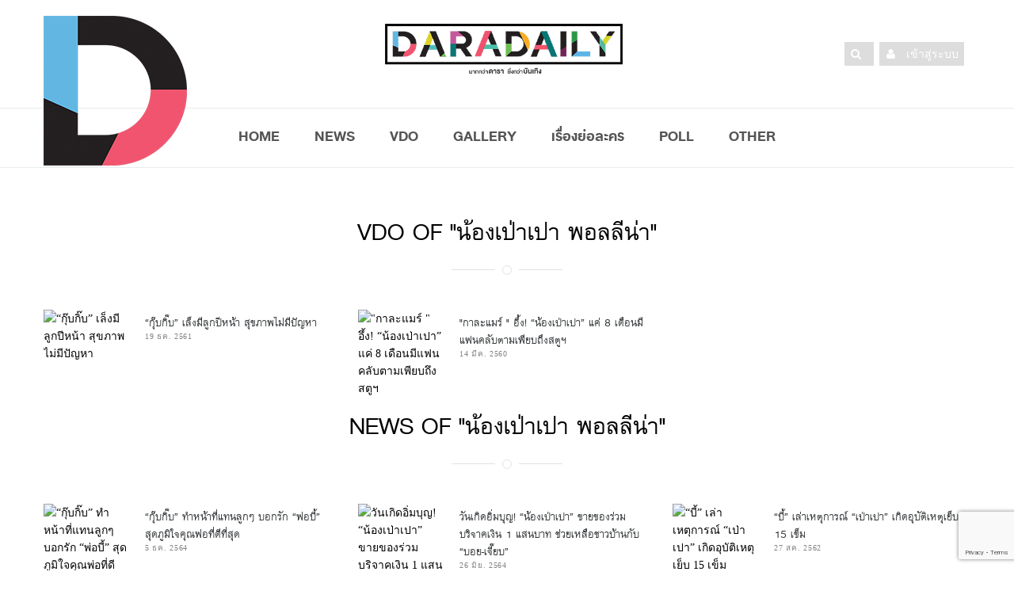

--- FILE ---
content_type: text/html; charset=UTF-8
request_url: https://daradaily.com/tag/30615/%EF%BF%BD%EF%BF%BD%EF%BF%BD%EF%BF%BD%EF%BF%BD%EF%BF%BD%EF%BF%BD%EF%BF%BD%EF%BF%BD%EF%BF%BD%EF%BF%BD%EF%BF%BD%EF%BF%BD%EF%BF%BD%EF%BF%BD%EF%BF%BD%EF%BF%BD%EF%BF%BD%EF%BF%BD%EF%BF%BD%EF%BF%BD%EF%BF%BD%EF%BF%BD%EF%BF%BD%EF%BF%BD%EF%BF%BD%EF%BF%BD%EF%BF%BD%EF%BF%BD%EF%BF%BD%EF%BF%BD%EF%BF%BD%EF%BF%BD-%EF%BF%BD%EF%BF%BD%EF%BF%BD%EF%BF%BD%EF%BF%BD%EF%BF%BD%EF%BF%BD%EF%BF%BD%EF%BF%BD%EF%BF%BD%EF%BF%BD%EF%BF%BD%EF%BF%BD%EF%BF%BD%EF%BF%BD%EF%BF%BD%EF%BF%BD%EF%BF%BD%EF%BF%BD%EF%BF%BD%EF%BF%BD%EF%BF%BD%EF%BF%BD%EF%BF%BD
body_size: 12280
content:
<!DOCTYPE html>
<head>
<meta http-equiv="Content-Type" content="text/html; charset=utf-8" />
<meta name="viewport" content="width=device-width, initial-scale=1.0">
<!-- google verification -->
<meta name="google-site-verification" content="a7tWycXKf95ocdDViipuhwxKM2_xwB9MTNivA4Sbk_o" />
<title>News, VDO ,Gallery of "น้องเป่าเปา พอลลีน่า" | daradaily</title>
<meta name="description" content="website ข่าวบันเทิงอันดับหนึ่ง ดาราเดลี่ เบื้องลึกเบื้องหลังวงการมายา อัพเดททุกวัน สดก่อนใคร" />
<meta name="keywords" content="ข่าวดารา,คลิป,คลิปดารา,ละคร,vdo,clip,ดารา,inter,หนัง,ภาพยนตร์,ปาปาราสซี่,paparazzi,TV,News,นักร้อง" /> 
<!-- SEO Meta -->
<meta charset="utf-8">
<meta property="fb:pages" content="113690169616" />
<meta property="fb:article_style" content="default">
<meta property="fb:app_id" content="1751494371841879" />
<meta property="og:title" content="News, VDO ,Gallery of "น้องเป่าเปา พอลลีน่า" | daradaily" />
<meta property="og:type" content="article" />
<meta property="og:url" content="https://daradaily.com/tag/30615/%EF%BF%BD%EF%BF%BD%EF%BF%BD%EF%BF%BD%EF%BF%BD%EF%BF%BD%EF%BF%BD%EF%BF%BD%EF%BF%BD%EF%BF%BD%EF%BF%BD%EF%BF%BD%EF%BF%BD%EF%BF%BD%EF%BF%BD%EF%BF%BD%EF%BF%BD%EF%BF%BD%EF%BF%BD%EF%BF%BD%EF%BF%BD%EF%BF%BD%EF%BF%BD%EF%BF%BD%EF%BF%BD%EF%BF%BD%EF%BF%BD%EF%BF%BD%EF%BF%BD%EF%BF%BD%EF%BF%BD%EF%BF%BD%EF%BF%BD-%EF%BF%BD%EF%BF%BD%EF%BF%BD%EF%BF%BD%EF%BF%BD%EF%BF%BD%EF%BF%BD%EF%BF%BD%EF%BF%BD%EF%BF%BD%EF%BF%BD%EF%BF%BD%EF%BF%BD%EF%BF%BD%EF%BF%BD%EF%BF%BD%EF%BF%BD%EF%BF%BD%EF%BF%BD%EF%BF%BD%EF%BF%BD%EF%BF%BD%EF%BF%BD%EF%BF%BD" />
<meta property="og:site_name" content="www.daradaily.com" />
<meta property="og:image" content="https://www.daradaily.com/images/app_icon_384x384_v2.png" />
<meta property="og:description" content="website ข่าวบันเทิงอันดับหนึ่ง ดาราเดลี่ เบื้องลึกเบื้องหลังวงการมายา อัพเดททุกวัน สดก่อนใคร" />
<meta name="twitter:card" content="summary_large_image" />
<meta name="twitter:site" content="@daradaily" />
<meta name="twitter:creator" content="@daradaily" />
<meta name="twitter:image" content="https://www.daradaily.com/images/app_icon_384x384_v2.png" />


<meta http-equiv="Cache-Control" content="no-cache, no-store, must-revalidate">
<meta http-equiv="Pragma" content="no-cache">
<meta http-equiv="Expires" content="0">
<!-- Favicon -->
<link rel="icon" type="image/png" href="https://www.daradaily.com/images/favb_v2.png" />
<!-- canonical -->
<link rel="canonical" href="https://daradaily.com/tag/30615/%EF%BF%BD%EF%BF%BD%EF%BF%BD%EF%BF%BD%EF%BF%BD%EF%BF%BD%EF%BF%BD%EF%BF%BD%EF%BF%BD%EF%BF%BD%EF%BF%BD%EF%BF%BD%EF%BF%BD%EF%BF%BD%EF%BF%BD%EF%BF%BD%EF%BF%BD%EF%BF%BD%EF%BF%BD%EF%BF%BD%EF%BF%BD%EF%BF%BD%EF%BF%BD%EF%BF%BD%EF%BF%BD%EF%BF%BD%EF%BF%BD%EF%BF%BD%EF%BF%BD%EF%BF%BD%EF%BF%BD%EF%BF%BD%EF%BF%BD-%EF%BF%BD%EF%BF%BD%EF%BF%BD%EF%BF%BD%EF%BF%BD%EF%BF%BD%EF%BF%BD%EF%BF%BD%EF%BF%BD%EF%BF%BD%EF%BF%BD%EF%BF%BD%EF%BF%BD%EF%BF%BD%EF%BF%BD%EF%BF%BD%EF%BF%BD%EF%BF%BD%EF%BF%BD%EF%BF%BD%EF%BF%BD%EF%BF%BD%EF%BF%BD%EF%BF%BD">
<!-- Styles -->
<!-- <link rel="preload" href="/css/css.min.css" as="style" onload="this.rel='stylesheet'">
<noscript><link rel="stylesheet" href="/css/css.min.css"></noscript> -->
<!-- <script>
/*! loadCSS. [c]2017 Filament Group, Inc. MIT License */
!function(e){"use strict";var n=function(n,t,o){function i(e){return a.body?e():void setTimeout(function(){i(e)})}function r(){l.addEventListener&&l.removeEventListener("load",r),l.media=o||"all"}var d,a=e.document,l=a.createElement("link");if(t)d=t;else{var s=(a.body||a.getElementsByTagName("head")[0]).childNodes;d=s[s.length-1]}var f=a.styleSheets;l.rel="stylesheet",l.href=n,l.media="only x",i(function(){d.parentNode.insertBefore(l,t?d:d.nextSibling)});var u=function(e){for(var n=l.href,t=f.length;t--;)if(f[t].href===n)return e();setTimeout(function(){u(e)})};return l.addEventListener&&l.addEventListener("load",r),l.onloadcssdefined=u,u(r),l};"undefined"!=typeof exports?exports.loadCSS=n:e.loadCSS=n}("undefined"!=typeof global?global:this);
/*! loadCSS rel=preload polyfill. [c]2017 Filament Group, Inc. MIT License */
!function(t){if(t.loadCSS){var e=loadCSS.relpreload={};if(e.support=function(){try{return t.document.createElement("link").relList.supports("preload")}catch(e){return!1}},e.poly=function(){for(var e=t.document.getElementsByTagName("link"),r=0;r<e.length;r++){var n=e[r];"preload"===n.rel&&"style"===n.getAttribute("as")&&(t.loadCSS(n.href,n,n.getAttribute("media")),n.rel=null)}},!e.support()){e.poly();var r=t.setInterval(e.poly,300);t.addEventListener&&t.addEventListener("load",function(){e.poly(),t.clearInterval(r)}),t.attachEvent&&t.attachEvent("onload",function(){t.clearInterval(r)})}}}(this);
</script> -->
	<link rel="stylesheet" href="/css/css.min.css">

<!-- <link rel="stylesheet" href="/css/css.min.css" type="text/css" />
<link rel="stylesheet" href="/css/bootstrap.css" type="text/css" />
<link rel="stylesheet" href="/css/font-awesome.min.css" type="text/css" />
<link rel="stylesheet" href="/css/style.css" type="text/css" />
<link rel="stylesheet" href="/css/responsive.css" type="text/css" />
<link rel="stylesheet" href="/css/perfect-scrollbar.css" />
<link rel="stylesheet" href="/css/owl.carousel.css" type="text/css" />
<link rel="stylesheet" href="/css/animate.css" type="text/css" />	
<link rel="stylesheet" href="/css/colors/color.css" type="text/css" />
<link rel="stylesheet" href="/css/custom-style.css" type="text/css" /> -->
<link rel="stylesheet" href="/css/raw-custom-style.css?v=20200404">

<script src="/module/js/jquery-2.1.4.js"></script>

<!-- anymind360 -->
<script type="application/javascript" src="//anymind360.com/js/4906/ats.js"></script>
<!-- End anymind360 -->

<!-- Start GPT Async Tag -->
<script async='async' src='https://www.googletagservices.com/tag/js/gpt.js'></script>
<script>
  var gptadslots = [];
  var googletag = googletag || {cmd:[]};
</script>

<!-- Google reCaptcha Tag -->
<script src='https://www.google.com/recaptcha/api.js?render=6LeBLnwUAAAAAN6hbtXgUkGBvmI83GienhaSC-rF'></script>



	<!--AdAsia ATM Tag -->
	<!-- <script>
	var script_tag = document.createElement('script');
	script_tag.type = 'text/javascript';
	script_tag.src = '//storage.googleapis.com/adasia-ad-network-origin/atm/library/avmLibrary.js';
	script_tag.async = true;
	script_tag.onload = function() { var adAsiaTM = window.adAsiaTM || adAsiaTM,zoneList = [];adAsiaTM.init(zoneList);};
	document.head.appendChild(script_tag);
	</script> -->
	<!--/End AdAsia ATM Tag-->
	
	<!-- YENGO -->
	<script type='text/javascript' src='//code.th.giraff.io/data/widget-daradailycom.js' async></script>
	<!-- End YENGO -->

	<!-- Tabola  -->
	<script type="text/javascript">
		window._taboola = window._taboola || [];
		_taboola.push({article:'auto'});
		!function (e, f, u, i) {
		  if (!document.getElementById(i)){
			e.async = 1;
			e.src = u;
			e.id = i;
			f.parentNode.insertBefore(e, f);
		  }
		}(document.createElement('script'),
		document.getElementsByTagName('script')[0],
		'//cdn.taboola.com/libtrc/daradaily/loader.js',
		'tb_loader_script');
		if(window.performance && typeof window.performance.mark == 'function')
		  {window.performance.mark('tbl_ic');}
	  </script>
	<!-- EndTabola  -->

	<!-- Tabola // dfp -->
	<script>
		googletag.cmd.push(function() {
		  googletag.defineSlot('/231599934/daradaily/content/Below_Thumbnail', [300, 100], 'div-gpt-ad-1543636657791-0').addService(googletag.pubads());
		  googletag.pubads().enableSingleRequest();
		  googletag.pubads().collapseEmptyDivs();
		  googletag.enableServices();
		});
	  </script>
	  <!-- EndTabola  -->

<!-- facebook -->
<script>
  window.fbAsyncInit = function() {
    FB.init({
      appId      : '1751494371841879',
      xfbml      : true,
      version    : 'v2.8'
    });
    FB.AppEvents.logPageView();
  };

  (function(d, s, id){
     var js, fjs = d.getElementsByTagName(s)[0];
     if (d.getElementById(id)) {return;}
     js = d.createElement(s); js.id = id;
     js.src = "//connect.facebook.net/en_US/sdk.js";
     fjs.parentNode.insertBefore(js, fjs);
   }(document, 'script', 'facebook-jssdk'));
</script>


<!-- Twitter -->
<script async src="//platform.twitter.com/widgets.js" charset="utf-8"></script>
<!-- Line -->
<script src="//scdn.line-apps.com/n/line_it/thirdparty/loader.min.js" async="async" defer="defer" ></script>
<!--  google Analytics -->
<!-- Google tag (gtag.js) -->
<script async src="https://www.googletagmanager.com/gtag/js?id=G-7TWMQ30V0Z"></script>
<script>
  window.dataLayer = window.dataLayer || [];
  function gtag(){dataLayer.push(arguments);}
  gtag('js', new Date());

  gtag('config', 'G-7TWMQ30V0Z');
</script>
<!-- <script type="text/javascript">
  var _gaq = _gaq || [];
  _gaq.push(['_setAccount', 'UA-39560487-1']);
  _gaq.push(['_trackPageview']);

  (function() {
    var ga = document.createElement('script'); ga.type = 'text/javascript'; ga.async = true;
    ga.src = ('https:' == document.location.protocol ? 'https://ssl' : 'http://www') + '.google-analytics.com/ga.js';
    var s = document.getElementsByTagName('script')[0]; s.parentNode.insertBefore(ga, s);
  })();
</script> -->
<!--  End google Analytics -->

<!-- Facebook Pixel Code -->
<script>
  !function(f,b,e,v,n,t,s)
  {if(f.fbq)return;n=f.fbq=function(){n.callMethod?
  n.callMethod.apply(n,arguments):n.queue.push(arguments)};
  if(!f._fbq)f._fbq=n;n.push=n;n.loaded=!0;n.version='2.0';
  n.queue=[];t=b.createElement(e);t.async=!0;
  t.src=v;s=b.getElementsByTagName(e)[0];
  s.parentNode.insertBefore(t,s)}(window, document,'script',
  'https://connect.facebook.net/en_US/fbevents.js');
  fbq('init', '587661651583893');
  fbq('track', 'PageView');
</script>
<noscript><img height="1" width="1" style="display:none"
  src="https://www.facebook.com/tr?id=587661651583893&ev=PageView&noscript=1"
/></noscript>
<!-- End Facebook Pixel Code -->
</head>
<!-- <body itemscope="" onLoad="goforit()"> -->
<body itemscope="">
<div class="theme-layout">
	
	<header class="buddy-header">
		<div class="logo-content">
			<div class="container">
				<div class="row">
					<!-- <img src="/images/black_ribbon_top_left.png" class="sn-black-ribbon"> -->
					<div class="col-md-4">
						<div class="d-big-logo"><img src="/images/dara-D-logo.png" alt="ดาราเดลี่ ข่าว ข่าววันนี้ ข่าวบันเทิง ข่าวล่าสุด ข่าวสด บันเทิง ข่าวดารา ข่าวด่วน เรื่องย่อละคร ตรวจหวย ข่าวใหม่ ข่าวHOT daradaily news kpop" /></div>
					</div>
					<div class="col-md-4">
						<div class="logo centred">
							<a itemprop="url" href="/" title="ดาราเดลี่ ข่าว ข่าววันนี้ ข่าวบันเทิง ข่าวล่าสุด ข่าวสด บันเทิง ข่าวดารา ข่าวด่วน เรื่องย่อละคร ตรวจหวย ข่าวใหม่ ข่าวHOT daradaily news kpop"><img src="/images/dd-cl-logo.png" alt="ดาราเดลี่ ข่าว ข่าววันนี้ ข่าวบันเทิง ข่าวล่าสุด ข่าวสด บันเทิง ข่าวดารา ข่าวด่วน เรื่องย่อละคร ตรวจหวย ข่าวใหม่ ข่าวHOT daradaily news kpop" /></a>
						</div>
					</div>
					<div class="col-md-4">
						<ul class="social-btns">
														<li><a itemprop="url" href="/member/login" title="login"><i class="fa fa-user"></i> <span class="social-txt">เข้าสู่ระบบ</span></a></li>
														<li><a itemprop="url" href="javascript:;" id="show-form-search"><i class="fa fa-search"></i></a></li>
							
						<!-- 	<li>
								<form class="search-post" action="/searchresult">
									<i class="fa fa-search"></i>
									<label>
										<input type="text" name="q" placeholder="Search Here" />
									</label>
								</form>
							</li> -->
							
						<!-- 	<li><a itemprop="url" href="https://twitter.com/daradaily" title="Twitter" target="_blank"><img src="/images/twitter_icon-circle.png" alt="Twitter"/></a></li>
							<li><a itemprop="url" href="http://instagram.com/Daradaily" title="Instagram" target="_blank"><img src="/images/instagram_icon-circle.png" alt="Instagram"/></a></li>
							<li><a itemprop="url" href="https://www.youtube.com/channel/UCKhN3ExGhzPdnSzNtNURMYg" title="Youtube" target="_blank"><img src="/images/youtube_icon-circle.png" alt="YouTube"/></a></li>
							<li><a itemprop="url" href="http://www.facebook.com/welovedaradaily" title="Facebook" target="_blank"><img src="/images/facebook_icon-circle.png" alt="Facebook"/></a></li> -->
						</ul>
					</div>
				</div>
				
				 				
			</div>
		</div>
		<div class="buddy-menu stick">
			<div class="container">
				<nav class="centred">	
					<ul>
						<li class="menu-item logo-scroll-top" style="display: none;"><a itemprop="url" href="/" title="HOME"><img src="/images/app_icon_48x48_v2.png" alt="ดาราเดลี่ ข่าว ข่าววันนี้ ข่าวบันเทิง ข่าวล่าสุด ข่าวสด บันเทิง ข่าวดารา ข่าวด่วน เรื่องย่อละคร ตรวจหวย ข่าวใหม่ ข่าวHOT daradaily news kpop" itemprop="image" /></a></li>
						<li class="menu-item"><a itemprop="url" href="/" title="HOME">HOME</a></li>
						<li class="menu-item-has-children"><a itemprop="url" href="/news" title="NEWS">NEWS</a>
							<div class="mega-menu5">
								<div class="menu-list1">
									<div class="row">
										<div class="col-md-6">
											<div class="menu-links2">
												<ul>
													<li><a itemprop="url" href="/newslist/group/1/dara" title="DARA">DARA</a></li>
													<li><a itemprop="url" href="/newslist/group/2/tv" title="TV">TV</a></li>
													<li><a itemprop="url" href="/newslist/group/4/music" title="MUSIC">MUSIC</a></li>
													<li><a itemprop="url" href="/newslist/group/3/movie" title="MOVIES">MOVIES</a></li>
												</ul><!-- drop-down -->
											</div>
										</div>
										<div class="col-md-6">
											<div class="menu-links2">
												<ul>
													<li><a itemprop="url" href="/newslist/group/5/scoop" title="SCOOP">SCOOP</a></li>
													<li><a itemprop="url" href="/newslist/group/6/inter" title="INTER">INTER</a></li>
													<li><a itemprop="url" href="/clips" title="VDO CLIPS"><i class="fa fa-youtube-play"></i> VDO CLIPS</a></li>
												</ul><!-- drop-down -->
											</div>
										</div>
									</div>
								</div>
							</div>
						</li>
						<li class="menu-item"><a itemprop="url" href="/clips" title="VDO">VDO</a></li>
						<li class="menu-item"><a itemprop="url" href="/gallery" title="GALLERY"></i>GALLERY</a></li>
						<li class="menu-item"><a itemprop="url" href="/drama" title="เรื่องย่อละคร">เรื่องย่อละคร</a></li>
						<!-- <li class="menu-item"><a itemprop="url" href="/horoscope" title="ดูดวง">ดูดวง</a></li> -->
						<li class="menu-item"><a itemprop="url" href="https://www.daradaily-vote.com" title="POLL" target="_blank">POLL</a></li>
						<li class="menu-item-has-children"><a itemprop="url" href="#" title="Other">OTHER</a>
							<div class="mega-menu5">
								<div class="menu-list1">
									<div class="row">
										<div class="col-md-4">
											<div class="menu-links2">
												<ul>
													<!--<li><a itemprop="url" href="/ddvote" title="VOTE">DARADAILY VOTE!</a></li>-->
													<!-- <li><a itemprop="url" href="/tv" title="TV ONLINE">TV ONLINE</a></li> -->
													<!-- <li><a itemprop="url" href="#" title="SHOP DD">SHOP DD</a></li> -->
													<li><a itemprop="url" href="/movie-trailer" title="MOVIE TRAILER">MOVIE TRAILER</a></li>
													<li><a itemprop="url" href="/career" title="CAREER">ร่วมงานกับเรา</a></li>
													<li><a itemprop="url" href="/about" title="ABOUT US">ABOUT US</a></li>
													<li><a itemprop="url" href="/contact" title="CONTACT US">CONTACT US</a></li>
												</ul><!-- drop-down -->
											</div>
										</div>
										<div class="col-md-4">
											<div class="menu-links2">
												<ul>
													<li><a itemprop="url" href="http://www.facebook.com/welovedaradaily" title="FACEBOOK US"><i class="fa fa-check-square-o" aria-hidden="true"></i> FACEBOOK</a></li>
													<li><a itemprop="url" href="http://instagram.com/Daradaily" title="INSTAGRAM US"><i class="fa fa-check-square-o" aria-hidden="true"></i> INSTAGRAM</a></li>
													<li><a itemprop="url" href="https://twitter.com/daradaily" title="TWITTER US"><i class="fa fa-check-square-o" aria-hidden="true"></i> TWITTER</a></li>
													<li><a itemprop="url" href="https://www.youtube.com/channel/UCKhN3ExGhzPdnSzNtNURMYg" title="YOUTUBE US"><i class="fa fa-check-square-o" aria-hidden="true"></i> YOUTUBE</a></li>
													<li><a itemprop="url" href="http://nav.cx/f278ddz" title="LINE OFFICIAL"><i class="fa fa-check-square-o" aria-hidden="true"></i> LINE OFFICIAL</a></li>
													<!--<li>tag_list</li>-->
												</ul><!-- drop-down -->
											</div>
										</div>
									</div>
								</div>
							</div>
						</li>
					</ul>
				</nav>
				<!-- <form class="search-post" action="/searchresult">
					<i class="fa fa-search"></i>&nbsp;
					<i class="fa fa-user"></i>
					<label>
						<input type="text" name="q" placeholder="Search Here" />
					</label>
				</form> -->
			</div>
		</div>
		
	</header>

	<div class="responsive-header">
		<div class="top-bar">
			<div class="responsive-btn">
				<a href="#" title="" itemprop="url"><i class="fa fa-bars"></i></a>
			</div><!-- Responsive Btn -->
			
			<div class="logo">
				<a href="/" title="ดาราเดลี่ ข่าว ข่าววันนี้ ข่าวบันเทิง ข่าวล่าสุด ข่าวสด บันเทิง ข่าวดารา ข่าวด่วน เรื่องย่อละคร ตรวจหวย ข่าวใหม่ ข่าวHOT daradaily news kpop" itemprop="url"><img src="/images/dd-cl-logo-no-fm.png" alt="ดาราเดลี่ ข่าว ข่าววันนี้ ข่าวบันเทิง ข่าวล่าสุด ข่าวสด บันเทิง ข่าวดารา ข่าวด่วน เรื่องย่อละคร ตรวจหวย ข่าวใหม่ ข่าวHOT daradaily news kpop" itemprop="image" /></a>
			</div>
		
			<!-- <ul class="social-btn">
				<li><a itemprop="url" href="http://www.facebook.com/welovedaradaily" title="Facebook" target="_blank"><img src="/images/Facebook-icons.png" alt="Facebook"/></a></li>
				<li><a itemprop="url" href="https://twitter.com/daradaily" title="Twitter" target="_blank"><img src="/images/Twitter-icons.png" alt="Twitter"/></a></li>
				<li><a itemprop="url" href="http://instagram.com/Daradaily" title="Instagram" target="_blank"><img src="/images/Instagram-icons.png" alt="Instagram"/></a></li>
				<li><a itemprop="url" href="https://www.youtube.com/channel/UCKhN3ExGhzPdnSzNtNURMYg" title="Youtube" target="_blank"><img src="/images/YouTube-icons.png" alt="YouTube"/></a></li>
			</ul> -->
		</div><!-- Top Bar -->
		
			
		<div class="responsive-menu">
			<div class="close-btn">
				<span>
					<i class="fa fa-times"></i>
					Close
				</span>
			</div><!-- Close Btn -->
			<ul>
				<li class="menu-item"><a itemprop="url" href="/" title="HOME"><i class="fa fa-home"></i>&nbsp;&nbsp;HOME</a></li>
				<li class="menu-item-has-children"><a itemprop="url" href="/news" title="NEWS"><i class="fa fa-newspaper-o"></i>&nbsp;&nbsp;NEWS</a>
					<ul>
						<li><a itemprop="url" href="/newslist/group/1/dara" title="DARA">DARA</a></li>
						<li><a itemprop="url" href="/newslist/group/2/tv" title="TV"><span>TV</a></li>
						<li><a itemprop="url" href="/newslist/group/4/music" title="MUSIC">MUSIC</a></li>
						<li><a itemprop="url" href="/newslist/group/3/movie" title="MOVIES">MOVIES</a></li>
						<li><a itemprop="url" href="/newslist/group/5/scoop" title="SCOOP">SCOOP</a></li>
						<li><a itemprop="url" href="/newslist/group/6/inter" title="INTER">INTER</a></li>
						<li><a itemprop="url" href="/clips" title="VDO CLIPS"><i class="fa fa-youtube-play"></i> VDO CLIPS</a></li>
					</ul><!-- drop-down -->
				</li>
				<li class="menu-item"><a itemprop="url" href="/clips" title="VDO"><i class="fa fa-youtube-play"></i> VDO</a></li>
				<li class="menu-item"><a itemprop="url" href="/gallery" title="GALLERY"><i class="fa fa-camera-retro"></i>&nbsp;&nbsp;GALLERY</a></li>
				<li class="menu-item"><a itemprop="url" href="/drama" title="เรื่องย่อละคร"><i class="fa fa-desktop"></i>&nbsp;&nbsp;เรื่องย่อละคร</a></li>
				<li class="menu-item"><a itemprop="url" href="/horoscope" title="ดูดวง"><i class="fa fa-hand-paper-o"></i>&nbsp;&nbsp;ดูดวง</a></li>
									<li class="menu-item"><a id="icon-menu-member-login" itemprop="url" href="/member/login" title=""><i class="fa fa-user"></i></a></li>
								<li class="menu-item-has-children"><a itemprop="url" href="#" title=""><i class="fa fa-th-list"></i>&nbsp;&nbsp;OTHER</a>
					<ul>
						<!--<li><a itemprop="url" href="/ddvote" title="VOTE">DARADAILY VOTE!</a></li>-->
						<li><a itemprop="url" href="/tv" title="TV ONLINE">TV ONLINE</a></li>
						<li><a itemprop="url" href="/movie-trailer" title="MOVIE TRAILER">MOVIE TRAILER</a></li>
						<li><a itemprop="url" href="#" title="SHOP DD">SHOP DD</a></li>
						<li><a itemprop="url" href="/products" title="PRODUCTS">PRODUCTS</a></li>
						<li><a itemprop="url" href="/about" title="ABOUT US">ABOUT US</a></li>
						<li><a itemprop="url" href="/contact" title="CONTACT US">CONTACT US</a></li>
						<li><a itemprop="url" href="/career" title="CAREER">CAREER</a></li>
					</ul><!-- drop-down -->
				</li>
			</ul>
		</div><!-- Responsive Menu -->
	</div><!-- Responsive Header -->
	
	<div style="clear:both;"></div>
		
	
		
	
		
	<section class="block" id="block-tag_list">
		<div class="container">
			<div class="row">		<section class="block remove-top">
		<div class="container">
			<div class="heading8">
				<h2>VDO of "น้องเป่าเปา พอลลีน่า"</h2>
			</div>
			<div class="top-margin less-margin">
				<div class="row">
										<div class="col-md-4">
						<div itemtype="http://schema.org/BlogPosting" itemscope="" class="post-style1">
	<div class="post-thumb1">
		<img alt="​​​​​​​“กุ๊บกิ๊บ” เล็งมีลูกปีหน้า สุขภาพไม่มีปัญหา" data-original="/content/cached/3481881807e5f4c8f3a6ab59896ff710.jpeg" /><noscript><img itemprop="image" src="/clip/photobank/thumb/mv/photo-18172.jpg" alt="​​​​​​​“กุ๊บกิ๊บ” เล็งมีลูกปีหน้า สุขภาพไม่มีปัญหา"/></noscript>
		<a href="/clip/0dpaV1JsFqOC/play" title="" itemprop="url" class="img-link"></a>
	</div>
	<h3 itemprop="headline"><a title="​​​​​​​“กุ๊บกิ๊บ” เล็งมีลูกปีหน้า สุขภาพไม่มีปัญหา" href="/clip/0dpaV1JsFqOC/play" itemprop="url">​​​​​​​“กุ๊บกิ๊บ” เล็งมีลูกปีหน้า สุขภาพไม่มีปัญหา</a></h3>
	<div class="date">
		<ul>
			<li><a title="19 ธค. 2561" href="#" content="December-19-2018" itemprop="datePublished">19 ธค. 2561</a></li>
		</ul>
	</div>
</div><!-- Post Style 1 -->
					</div>
										<div class="col-md-4">
						<div itemtype="http://schema.org/BlogPosting" itemscope="" class="post-style1">
	<div class="post-thumb1">
		<img alt="&quot;กาละแมร์ &quot; อึ้ง! “น้องเป่าเปา” แค่ 8 เดือนมีแฟนคลับตามเพียบถึงสตูฯ" data-original="/content/cached/b7dcba1152ced13885a3b8308ebb47c3.jpeg" /><noscript><img itemprop="image" src="/clip/photobank/thumb/mv/photo-14482.jpg" alt="&quot;กาละแมร์ &quot; อึ้ง! “น้องเป่าเปา” แค่ 8 เดือนมีแฟนคลับตามเพียบถึงสตูฯ"/></noscript>
		<a href="/clip/zPVqEcJ5uoKz/play" title="" itemprop="url" class="img-link"></a>
	</div>
	<h3 itemprop="headline"><a title="&quot;กาละแมร์ &quot; อึ้ง! “น้องเป่าเปา” แค่ 8 เดือนมีแฟนคลับตามเพียบถึงสตูฯ" href="/clip/zPVqEcJ5uoKz/play" itemprop="url">&quot;กาละแมร์ &quot; อึ้ง! “น้องเป่าเปา” แค่ 8 เดือนมีแฟนคลับตามเพียบถึงสตูฯ</a></h3>
	<div class="date">
		<ul>
			<li><a title="14 มีค. 2560" href="#" content="March-14-2017" itemprop="datePublished">14 มีค. 2560</a></li>
		</ul>
	</div>
</div><!-- Post Style 1 -->
					</div>
					
				</div>
			</div>
		</div>
	</section>
		
		<section class="block remove-top">
		<div class="container">
			<div class="heading8">	
				<h2>NEWS of "น้องเป่าเปา พอลลีน่า"</h2>
			</div>
			<div class="top-margin less-margin">
				<div class="row">
										<div class="col-md-4">
						<div itemtype="http://schema.org/BlogPosting" itemscope="" class="post-style1">
	<div class="post-thumb1">
		<img alt="“กุ๊บกิ๊บ” ทำหน้าที่แทนลูกๆ บอกรัก “พ่อบี้” สุดภูมิใจคุณพ่อที่ดีที่สุด" data-original="/content/cached/e9c0a129481b45eae3c938063e4d4019.jpeg" /><!-- /content/cached/e9c0a129481b45eae3c938063e4d4019.jpeg -->
		<noscript><img itemprop="image" src="/content/news/v1-photo-108050.jpg" alt="“กุ๊บกิ๊บ” ทำหน้าที่แทนลูกๆ บอกรัก “พ่อบี้” สุดภูมิใจคุณพ่อที่ดีที่สุด"/></noscript>
		<a href="/news/108050/read" title="“กุ๊บกิ๊บ” ทำหน้าที่แทนลูกๆ บอกรัก “พ่อบี้” สุดภูมิใจคุณพ่อที่ดีที่สุด" itemprop="url" class="img-link"></a>
	</div>
	<h3 itemprop="headline"><a title="“กุ๊บกิ๊บ” ทำหน้าที่แทนลูกๆ บอกรัก “พ่อบี้” สุดภูมิใจคุณพ่อที่ดีที่สุด" href="/news/108050/read" itemprop="url">“กุ๊บกิ๊บ” ทำหน้าที่แทนลูกๆ บอกรัก “พ่อบี้” สุดภูมิใจคุณพ่อที่ดีที่สุด</a></h3>
	<div class="date">
		<ul>
			<li><a title="5 ธค. 2564" href="#" content="December-05-2021" itemprop="datePublished">5 ธค. 2564</a></li>
		</ul>
	</div>
</div><!-- Post Style 1 -->

					</div>
										<div class="col-md-4">
						<div itemtype="http://schema.org/BlogPosting" itemscope="" class="post-style1">
	<div class="post-thumb1">
		<img alt="วันเกิดอิ่มบุญ! “น้องเป่าเปา” ขายของร่วมบริจาคเงิน 1 แสนบาท ช่วยเหลือชาวบ้านกับ “บอย-เจี๊ยบ”" data-original="/content/cached/ee5390ca9535b7d8604187db7a9055d2.jpeg" /><!-- /content/cached/ee5390ca9535b7d8604187db7a9055d2.jpeg -->
		<noscript><img itemprop="image" src="/content/news/v1-photo-100406.jpg" alt="วันเกิดอิ่มบุญ! “น้องเป่าเปา” ขายของร่วมบริจาคเงิน 1 แสนบาท ช่วยเหลือชาวบ้านกับ “บอย-เจี๊ยบ”"/></noscript>
		<a href="/news/100406/read" title="วันเกิดอิ่มบุญ! “น้องเป่าเปา” ขายของร่วมบริจาคเงิน 1 แสนบาท ช่วยเหลือชาวบ้านกับ “บอย-เจี๊ยบ”" itemprop="url" class="img-link"></a>
	</div>
	<h3 itemprop="headline"><a title="วันเกิดอิ่มบุญ! “น้องเป่าเปา” ขายของร่วมบริจาคเงิน 1 แสนบาท ช่วยเหลือชาวบ้านกับ “บอย-เจี๊ยบ”" href="/news/100406/read" itemprop="url">วันเกิดอิ่มบุญ! “น้องเป่าเปา” ขายของร่วมบริจาคเงิน 1 แสนบาท ช่วยเหลือชาวบ้านกับ “บอย-เจี๊ยบ”</a></h3>
	<div class="date">
		<ul>
			<li><a title="26 มิย. 2564" href="#" content="June-26-2021" itemprop="datePublished">26 มิย. 2564</a></li>
		</ul>
	</div>
</div><!-- Post Style 1 -->

					</div>
										<div class="col-md-4">
						<div itemtype="http://schema.org/BlogPosting" itemscope="" class="post-style1">
	<div class="post-thumb1">
		<img alt="“บี้” เล่าเหตุการณ์ “เป่าเปา” เกิดอุบัติเหตุเย็บ 15 เข็ม" data-original="/content/cached/d15ffa3d3294bf74fc1190969d6dbcff.jpeg" /><!-- /content/cached/d15ffa3d3294bf74fc1190969d6dbcff.jpeg -->
		<noscript><img itemprop="image" src="/content/news/v1-photo-83973.jpg" alt="“บี้” เล่าเหตุการณ์ “เป่าเปา” เกิดอุบัติเหตุเย็บ 15 เข็ม"/></noscript>
		<a href="/news/83973/read" title="“บี้” เล่าเหตุการณ์ “เป่าเปา” เกิดอุบัติเหตุเย็บ 15 เข็ม" itemprop="url" class="img-link"></a>
	</div>
	<h3 itemprop="headline"><a title="“บี้” เล่าเหตุการณ์ “เป่าเปา” เกิดอุบัติเหตุเย็บ 15 เข็ม" href="/news/83973/read" itemprop="url">“บี้” เล่าเหตุการณ์ “เป่าเปา” เกิดอุบัติเหตุเย็บ 15 เข็ม</a></h3>
	<div class="date">
		<ul>
			<li><a title="27 สค. 2562" href="#" content="August-27-2019" itemprop="datePublished">27 สค. 2562</a></li>
		</ul>
	</div>
</div><!-- Post Style 1 -->

					</div>
										<div class="col-md-4">
						<div itemtype="http://schema.org/BlogPosting" itemscope="" class="post-style1">
	<div class="post-thumb1">
		<img alt=" จากใจคนเป็นแม่ “กุ๊บกิ๊บ” อวยพร “น้องเป่าเปา” ในวันเกิดครบรอบ 3 ขวบ " data-original="/content/cached/895a183f3181793763d9923cb1bd0f08.jpeg" /><!-- /content/cached/895a183f3181793763d9923cb1bd0f08.jpeg -->
		<noscript><img itemprop="image" src="/content/news/v1-photo-82217.jpg" alt=" จากใจคนเป็นแม่ “กุ๊บกิ๊บ” อวยพร “น้องเป่าเปา” ในวันเกิดครบรอบ 3 ขวบ "/></noscript>
		<a href="/news/82217/read" title=" จากใจคนเป็นแม่ “กุ๊บกิ๊บ” อวยพร “น้องเป่าเปา” ในวันเกิดครบรอบ 3 ขวบ " itemprop="url" class="img-link"></a>
	</div>
	<h3 itemprop="headline"><a title=" จากใจคนเป็นแม่ “กุ๊บกิ๊บ” อวยพร “น้องเป่าเปา” ในวันเกิดครบรอบ 3 ขวบ " href="/news/82217/read" itemprop="url"> จากใจคนเป็นแม่ “กุ๊บกิ๊บ” อวยพร “น้องเป่าเปา” ในวันเกิดครบรอบ 3 ขวบ </a></h3>
	<div class="date">
		<ul>
			<li><a title="23 มิย. 2562" href="#" content="June-23-2019" itemprop="datePublished">23 มิย. 2562</a></li>
		</ul>
	</div>
</div><!-- Post Style 1 -->

					</div>
										<div class="col-md-4">
						<div itemtype="http://schema.org/BlogPosting" itemscope="" class="post-style1">
	<div class="post-thumb1">
		<img alt="เก่งสุด! วันสำคัญของ “น้องเป่าเปา”" data-original="/content/cached/73ffc9e361f22ad8af20f51ecea6efa6.jpeg" /><!-- /content/cached/73ffc9e361f22ad8af20f51ecea6efa6.jpeg -->
		<noscript><img itemprop="image" src="/content/news/v1-photo-81197.jpg" alt="เก่งสุด! วันสำคัญของ “น้องเป่าเปา”"/></noscript>
		<a href="/news/81197/read" title="เก่งสุด! วันสำคัญของ “น้องเป่าเปา”" itemprop="url" class="img-link"></a>
	</div>
	<h3 itemprop="headline"><a title="เก่งสุด! วันสำคัญของ “น้องเป่าเปา”" href="/news/81197/read" itemprop="url">เก่งสุด! วันสำคัญของ “น้องเป่าเปา”</a></h3>
	<div class="date">
		<ul>
			<li><a title="13 พค. 2562" href="#" content="May-13-2019" itemprop="datePublished">13 พค. 2562</a></li>
		</ul>
	</div>
</div><!-- Post Style 1 -->

					</div>
										<div class="col-md-4">
						<div itemtype="http://schema.org/BlogPosting" itemscope="" class="post-style1">
	<div class="post-thumb1">
		<img alt="“บี้-กุ๊บกิ๊บ” พา “น้องเป่าเปา” แจกอาหารวันแรงงาน (คลิป)" data-original="/content/cached/28d23c92a462a0138644c46616a449f8.jpeg" /><!-- /content/cached/28d23c92a462a0138644c46616a449f8.jpeg -->
		<noscript><img itemprop="image" src="/content/news/v1-photo-80926.jpg" alt="“บี้-กุ๊บกิ๊บ” พา “น้องเป่าเปา” แจกอาหารวันแรงงาน (คลิป)"/></noscript>
		<a href="/news/80926/read" title="“บี้-กุ๊บกิ๊บ” พา “น้องเป่าเปา” แจกอาหารวันแรงงาน (คลิป)" itemprop="url" class="img-link"></a>
	</div>
	<h3 itemprop="headline"><a title="“บี้-กุ๊บกิ๊บ” พา “น้องเป่าเปา” แจกอาหารวันแรงงาน (คลิป)" href="/news/80926/read" itemprop="url">“บี้-กุ๊บกิ๊บ” พา “น้องเป่าเปา” แจกอาหารวันแรงงาน (คลิป)</a></h3>
	<div class="date">
		<ul>
			<li><a title="2 พค. 2562" href="#" content="May-02-2019" itemprop="datePublished">2 พค. 2562</a></li>
		</ul>
	</div>
</div><!-- Post Style 1 -->

					</div>
										<div class="col-md-4">
						<div itemtype="http://schema.org/BlogPosting" itemscope="" class="post-style1">
	<div class="post-thumb1">
		<img alt="ทำตามสัญญา “บี้” ควง “กุ๊บกิ๊บ” ทำพิธีวางเสาเอกสร้างบ้านใหม่" data-original="/content/cached/1950f255ce94f32123ea564b13aa178f.jpeg" /><!-- /content/cached/1950f255ce94f32123ea564b13aa178f.jpeg -->
		<noscript><img itemprop="image" src="/content/news/v1-photo-80854.jpg" alt="ทำตามสัญญา “บี้” ควง “กุ๊บกิ๊บ” ทำพิธีวางเสาเอกสร้างบ้านใหม่"/></noscript>
		<a href="/news/80854/read" title="ทำตามสัญญา “บี้” ควง “กุ๊บกิ๊บ” ทำพิธีวางเสาเอกสร้างบ้านใหม่" itemprop="url" class="img-link"></a>
	</div>
	<h3 itemprop="headline"><a title="ทำตามสัญญา “บี้” ควง “กุ๊บกิ๊บ” ทำพิธีวางเสาเอกสร้างบ้านใหม่" href="/news/80854/read" itemprop="url">ทำตามสัญญา “บี้” ควง “กุ๊บกิ๊บ” ทำพิธีวางเสาเอกสร้างบ้านใหม่</a></h3>
	<div class="date">
		<ul>
			<li><a title="29 เมย. 2562" href="#" content="April-29-2019" itemprop="datePublished">29 เมย. 2562</a></li>
		</ul>
	</div>
</div><!-- Post Style 1 -->

					</div>
										<div class="col-md-4">
						<div itemtype="http://schema.org/BlogPosting" itemscope="" class="post-style1">
	<div class="post-thumb1">
		<img alt="​​​​​​​เมื่อ “ลีเดีย-กุ๊บกิ๊บ” แท็กทีมจิ้นลูกๆ ป๊อปปี้เลิฟสุดคิวท์ “ดีแลน-เป่าเปา”" data-original="/content/cached/980525c2a31987b1878f5b4ba68e3746.jpeg" /><!-- /content/cached/980525c2a31987b1878f5b4ba68e3746.jpeg -->
		<noscript><img itemprop="image" src="/content/news/v1-photo-78198.jpg" alt="​​​​​​​เมื่อ “ลีเดีย-กุ๊บกิ๊บ” แท็กทีมจิ้นลูกๆ ป๊อปปี้เลิฟสุดคิวท์ “ดีแลน-เป่าเปา”"/></noscript>
		<a href="/news/78198/read" title="​​​​​​​เมื่อ “ลีเดีย-กุ๊บกิ๊บ” แท็กทีมจิ้นลูกๆ ป๊อปปี้เลิฟสุดคิวท์ “ดีแลน-เป่าเปา”" itemprop="url" class="img-link"></a>
	</div>
	<h3 itemprop="headline"><a title="​​​​​​​เมื่อ “ลีเดีย-กุ๊บกิ๊บ” แท็กทีมจิ้นลูกๆ ป๊อปปี้เลิฟสุดคิวท์ “ดีแลน-เป่าเปา”" href="/news/78198/read" itemprop="url">​​​​​​​เมื่อ “ลีเดีย-กุ๊บกิ๊บ” แท็กทีมจิ้นลูกๆ ป๊อปปี้เลิฟสุดคิวท์ “ดีแลน-เป่าเปา”</a></h3>
	<div class="date">
		<ul>
			<li><a title="22 มค. 2562" href="#" content="January-22-2019" itemprop="datePublished">22 มค. 2562</a></li>
		</ul>
	</div>
</div><!-- Post Style 1 -->

					</div>
										<div class="col-md-4">
						<div itemtype="http://schema.org/BlogPosting" itemscope="" class="post-style1">
	<div class="post-thumb1">
		<img alt="​​​​​​​“กุ๊บกิ๊บ” เล็งมีลูกปีหน้า สุขภาพไม่มีปัญหา" data-original="/content/cached/e80a4578d9428391592742c4cd0856f5.jpeg" /><!-- /content/cached/e80a4578d9428391592742c4cd0856f5.jpeg -->
		<noscript><img itemprop="image" src="/content/news/v1-photo-77262.jpg" alt="​​​​​​​“กุ๊บกิ๊บ” เล็งมีลูกปีหน้า สุขภาพไม่มีปัญหา"/></noscript>
		<a href="/news/77262/read" title="​​​​​​​“กุ๊บกิ๊บ” เล็งมีลูกปีหน้า สุขภาพไม่มีปัญหา" itemprop="url" class="img-link"></a>
	</div>
	<h3 itemprop="headline"><a title="​​​​​​​“กุ๊บกิ๊บ” เล็งมีลูกปีหน้า สุขภาพไม่มีปัญหา" href="/news/77262/read" itemprop="url">​​​​​​​“กุ๊บกิ๊บ” เล็งมีลูกปีหน้า สุขภาพไม่มีปัญหา</a></h3>
	<div class="date">
		<ul>
			<li><a title="19 ธค. 2561" href="#" content="December-19-2018" itemprop="datePublished">19 ธค. 2561</a></li>
		</ul>
	</div>
</div><!-- Post Style 1 -->

					</div>
										<div class="col-md-4">
						<div itemtype="http://schema.org/BlogPosting" itemscope="" class="post-style1">
	<div class="post-thumb1">
		<img alt="“กุ๊บกิ๊บ” ฟินสุด! ละครจีน “บี้” ออนแอร์ถึงไทย" data-original="/content/cached/0e183a354a46112f2481aa1c6bc4481b.jpeg" /><!-- /content/cached/0e183a354a46112f2481aa1c6bc4481b.jpeg -->
		<noscript><img itemprop="image" src="/content/news/v1-photo-76823.jpg" alt="“กุ๊บกิ๊บ” ฟินสุด! ละครจีน “บี้” ออนแอร์ถึงไทย"/></noscript>
		<a href="/news/76823/read" title="“กุ๊บกิ๊บ” ฟินสุด! ละครจีน “บี้” ออนแอร์ถึงไทย" itemprop="url" class="img-link"></a>
	</div>
	<h3 itemprop="headline"><a title="“กุ๊บกิ๊บ” ฟินสุด! ละครจีน “บี้” ออนแอร์ถึงไทย" href="/news/76823/read" itemprop="url">“กุ๊บกิ๊บ” ฟินสุด! ละครจีน “บี้” ออนแอร์ถึงไทย</a></h3>
	<div class="date">
		<ul>
			<li><a title="3 ธค. 2561" href="#" content="December-03-2018" itemprop="datePublished">3 ธค. 2561</a></li>
		</ul>
	</div>
</div><!-- Post Style 1 -->

					</div>
										<div class="col-md-4">
						<div itemtype="http://schema.org/BlogPosting" itemscope="" class="post-style1">
	<div class="post-thumb1">
		<img alt="ยกนิ้วให้ “น้องเป่าเปา” 2 ขวบสปีคอิงลิชรีวิวแต่งหน้า" data-original="/content/cached/ad3a245dafcd5d767e01e94cbb734def.jpeg" /><!-- /content/cached/ad3a245dafcd5d767e01e94cbb734def.jpeg -->
		<noscript><img itemprop="image" src="/content/news/v1-photo-76468.jpg" alt="ยกนิ้วให้ “น้องเป่าเปา” 2 ขวบสปีคอิงลิชรีวิวแต่งหน้า"/></noscript>
		<a href="/news/76468/read" title="ยกนิ้วให้ “น้องเป่าเปา” 2 ขวบสปีคอิงลิชรีวิวแต่งหน้า" itemprop="url" class="img-link"></a>
	</div>
	<h3 itemprop="headline"><a title="ยกนิ้วให้ “น้องเป่าเปา” 2 ขวบสปีคอิงลิชรีวิวแต่งหน้า" href="/news/76468/read" itemprop="url">ยกนิ้วให้ “น้องเป่าเปา” 2 ขวบสปีคอิงลิชรีวิวแต่งหน้า</a></h3>
	<div class="date">
		<ul>
			<li><a title="20 พย. 2561" href="#" content="November-20-2018" itemprop="datePublished">20 พย. 2561</a></li>
		</ul>
	</div>
</div><!-- Post Style 1 -->

					</div>
										<div class="col-md-4">
						<div itemtype="http://schema.org/BlogPosting" itemscope="" class="post-style1">
	<div class="post-thumb1">
		<img alt="เอ็นดู ส่องความคิ้วท์ “น้องเป่าเปา” ในงานแต่ง “พุฒ-จุ๋ย”" data-original="/content/cached/eb6c919209802109324d89fd16546a99.jpeg" /><!-- /content/cached/eb6c919209802109324d89fd16546a99.jpeg -->
		<noscript><img itemprop="image" src="/content/news/v1-photo-76386.jpg" alt="เอ็นดู ส่องความคิ้วท์ “น้องเป่าเปา” ในงานแต่ง “พุฒ-จุ๋ย”"/></noscript>
		<a href="/news/76386/read" title="เอ็นดู ส่องความคิ้วท์ “น้องเป่าเปา” ในงานแต่ง “พุฒ-จุ๋ย”" itemprop="url" class="img-link"></a>
	</div>
	<h3 itemprop="headline"><a title="เอ็นดู ส่องความคิ้วท์ “น้องเป่าเปา” ในงานแต่ง “พุฒ-จุ๋ย”" href="/news/76386/read" itemprop="url">เอ็นดู ส่องความคิ้วท์ “น้องเป่าเปา” ในงานแต่ง “พุฒ-จุ๋ย”</a></h3>
	<div class="date">
		<ul>
			<li><a title="17 พย. 2561" href="#" content="November-17-2018" itemprop="datePublished">17 พย. 2561</a></li>
		</ul>
	</div>
</div><!-- Post Style 1 -->

					</div>
										<div class="col-md-4">
						<div itemtype="http://schema.org/BlogPosting" itemscope="" class="post-style1">
	<div class="post-thumb1">
		<img alt="จะกลัวหรือขำดี มาดู “กุ๊บกิ๊บ” แต่งหน้า ฮาโลวีน “เป่าเปา” เหมือนต้นฉบับไหม" data-original="/content/cached/67a905cb34d11ffa44a5093ddcd564d1.jpeg" /><!-- /content/cached/67a905cb34d11ffa44a5093ddcd564d1.jpeg -->
		<noscript><img itemprop="image" src="/content/news/v1-photo-75846.jpg" alt="จะกลัวหรือขำดี มาดู “กุ๊บกิ๊บ” แต่งหน้า ฮาโลวีน “เป่าเปา” เหมือนต้นฉบับไหม"/></noscript>
		<a href="/news/75846/read" title="จะกลัวหรือขำดี มาดู “กุ๊บกิ๊บ” แต่งหน้า ฮาโลวีน “เป่าเปา” เหมือนต้นฉบับไหม" itemprop="url" class="img-link"></a>
	</div>
	<h3 itemprop="headline"><a title="จะกลัวหรือขำดี มาดู “กุ๊บกิ๊บ” แต่งหน้า ฮาโลวีน “เป่าเปา” เหมือนต้นฉบับไหม" href="/news/75846/read" itemprop="url">จะกลัวหรือขำดี มาดู “กุ๊บกิ๊บ” แต่งหน้า ฮาโลวีน “เป่าเปา” เหมือนต้นฉบับไหม</a></h3>
	<div class="date">
		<ul>
			<li><a title="29 ตค. 2561" href="#" content="October-29-2018" itemprop="datePublished">29 ตค. 2561</a></li>
		</ul>
	</div>
</div><!-- Post Style 1 -->

					</div>
										<div class="col-md-4">
						<div itemtype="http://schema.org/BlogPosting" itemscope="" class="post-style1">
	<div class="post-thumb1">
		<img alt="“เป่าเปา” เป็นเด็กตลก ส่องโมเมนต์สุดน่าเอ็นดูของ “เจ๊เปาบางพลี”" data-original="/content/cached/e1ebe9828f943e475476410e3e021225.jpeg" /><!-- /content/cached/e1ebe9828f943e475476410e3e021225.jpeg -->
		<noscript><img itemprop="image" src="/content/news/v1-photo-74010.jpg" alt="“เป่าเปา” เป็นเด็กตลก ส่องโมเมนต์สุดน่าเอ็นดูของ “เจ๊เปาบางพลี”"/></noscript>
		<a href="/news/74010/read" title="“เป่าเปา” เป็นเด็กตลก ส่องโมเมนต์สุดน่าเอ็นดูของ “เจ๊เปาบางพลี”" itemprop="url" class="img-link"></a>
	</div>
	<h3 itemprop="headline"><a title="“เป่าเปา” เป็นเด็กตลก ส่องโมเมนต์สุดน่าเอ็นดูของ “เจ๊เปาบางพลี”" href="/news/74010/read" itemprop="url">“เป่าเปา” เป็นเด็กตลก ส่องโมเมนต์สุดน่าเอ็นดูของ “เจ๊เปาบางพลี”</a></h3>
	<div class="date">
		<ul>
			<li><a title="21 สค. 2561" href="#" content="August-21-2018" itemprop="datePublished">21 สค. 2561</a></li>
		</ul>
	</div>
</div><!-- Post Style 1 -->

					</div>
										<div class="col-md-4">
						<div itemtype="http://schema.org/BlogPosting" itemscope="" class="post-style1">
	<div class="post-thumb1">
		<img alt="ปิดโปรเจ็คท์บุญ 5 แสน “กุ๊บกิ๊บ” สอนเรื่องการให้ “เป่าเปา” " data-original="/content/cached/64a5181755fdc5052544a3177aa2970c.jpeg" /><!-- /content/cached/64a5181755fdc5052544a3177aa2970c.jpeg -->
		<noscript><img itemprop="image" src="/content/news/v1-photo-72968.jpg" alt="ปิดโปรเจ็คท์บุญ 5 แสน “กุ๊บกิ๊บ” สอนเรื่องการให้ “เป่าเปา” "/></noscript>
		<a href="/news/72968/read" title="ปิดโปรเจ็คท์บุญ 5 แสน “กุ๊บกิ๊บ” สอนเรื่องการให้ “เป่าเปา” " itemprop="url" class="img-link"></a>
	</div>
	<h3 itemprop="headline"><a title="ปิดโปรเจ็คท์บุญ 5 แสน “กุ๊บกิ๊บ” สอนเรื่องการให้ “เป่าเปา” " href="/news/72968/read" itemprop="url">ปิดโปรเจ็คท์บุญ 5 แสน “กุ๊บกิ๊บ” สอนเรื่องการให้ “เป่าเปา” </a></h3>
	<div class="date">
		<ul>
			<li><a title="14 กค. 2561" href="#" content="July-14-2018" itemprop="datePublished">14 กค. 2561</a></li>
		</ul>
	</div>
</div><!-- Post Style 1 -->

					</div>
										<div class="col-md-4">
						<div itemtype="http://schema.org/BlogPosting" itemscope="" class="post-style1">
	<div class="post-thumb1">
		<img alt="&quot;กุ๊บกิ๊บ&quot; ขอโทษศึกษาไม่ดีพอ ลั่นไม่ขอรับรีวิวอาหาร-ยาอีก แย้ม &quot;บี้&quot; เตรียมบินไทย" data-original="/content/cached/2279b6f6897bc60e41b58e8078c22005.jpeg" /><!-- /content/cached/2279b6f6897bc60e41b58e8078c22005.jpeg -->
		<noscript><img itemprop="image" src="/content/news/v1-photo-71454.jpg" alt="&quot;กุ๊บกิ๊บ&quot; ขอโทษศึกษาไม่ดีพอ ลั่นไม่ขอรับรีวิวอาหาร-ยาอีก แย้ม &quot;บี้&quot; เตรียมบินไทย"/></noscript>
		<a href="/news/71454/read" title="&quot;กุ๊บกิ๊บ&quot; ขอโทษศึกษาไม่ดีพอ ลั่นไม่ขอรับรีวิวอาหาร-ยาอีก แย้ม &quot;บี้&quot; เตรียมบินไทย" itemprop="url" class="img-link"></a>
	</div>
	<h3 itemprop="headline"><a title="&quot;กุ๊บกิ๊บ&quot; ขอโทษศึกษาไม่ดีพอ ลั่นไม่ขอรับรีวิวอาหาร-ยาอีก แย้ม &quot;บี้&quot; เตรียมบินไทย" href="/news/71454/read" itemprop="url">&quot;กุ๊บกิ๊บ&quot; ขอโทษศึกษาไม่ดีพอ ลั่นไม่ขอรับรีวิวอาหาร-ยาอีก แย้ม &quot;บี้&quot; เตรียมบินไทย</a></h3>
	<div class="date">
		<ul>
			<li><a title="20 พค. 2561" href="#" content="May-20-2018" itemprop="datePublished">20 พค. 2561</a></li>
		</ul>
	</div>
</div><!-- Post Style 1 -->

					</div>
										<div class="col-md-4">
						<div itemtype="http://schema.org/BlogPosting" itemscope="" class="post-style1">
	<div class="post-thumb1">
		<img alt="เปิดความน่ารัก “น้องเป่าเปา” กับพร็อบประดับผมสุดคิวท์" data-original="/content/cached/cc3dc5c55c14f21c194c4893552c0761.jpeg" /><!-- /content/cached/cc3dc5c55c14f21c194c4893552c0761.jpeg -->
		<noscript><img itemprop="image" src="/content/news/v1-photo-70484.jpg" alt="เปิดความน่ารัก “น้องเป่าเปา” กับพร็อบประดับผมสุดคิวท์"/></noscript>
		<a href="/news/70484/read" title="เปิดความน่ารัก “น้องเป่าเปา” กับพร็อบประดับผมสุดคิวท์" itemprop="url" class="img-link"></a>
	</div>
	<h3 itemprop="headline"><a title="เปิดความน่ารัก “น้องเป่าเปา” กับพร็อบประดับผมสุดคิวท์" href="/news/70484/read" itemprop="url">เปิดความน่ารัก “น้องเป่าเปา” กับพร็อบประดับผมสุดคิวท์</a></h3>
	<div class="date">
		<ul>
			<li><a title="8 เมย. 2561" href="#" content="April-08-2018" itemprop="datePublished">8 เมย. 2561</a></li>
		</ul>
	</div>
</div><!-- Post Style 1 -->

					</div>
										<div class="col-md-4">
						<div itemtype="http://schema.org/BlogPosting" itemscope="" class="post-style1">
	<div class="post-thumb1">
		<img alt="“บี้-กุ๊บกิ๊บ” นำทีมครอบครัว ลุยทริปพังงาหลังกลับจากญี่ปุ่น" data-original="/content/cached/f69795a4585fff7aea22f4bbb002c9cf.jpeg" /><!-- /content/cached/f69795a4585fff7aea22f4bbb002c9cf.jpeg -->
		<noscript><img itemprop="image" src="/content/news/v1-photo-66584.jpg" alt="“บี้-กุ๊บกิ๊บ” นำทีมครอบครัว ลุยทริปพังงาหลังกลับจากญี่ปุ่น"/></noscript>
		<a href="/news/66584/read" title="“บี้-กุ๊บกิ๊บ” นำทีมครอบครัว ลุยทริปพังงาหลังกลับจากญี่ปุ่น" itemprop="url" class="img-link"></a>
	</div>
	<h3 itemprop="headline"><a title="“บี้-กุ๊บกิ๊บ” นำทีมครอบครัว ลุยทริปพังงาหลังกลับจากญี่ปุ่น" href="/news/66584/read" itemprop="url">“บี้-กุ๊บกิ๊บ” นำทีมครอบครัว ลุยทริปพังงาหลังกลับจากญี่ปุ่น</a></h3>
	<div class="date">
		<ul>
			<li><a title="23 พย. 2560" href="#" content="November-23-2017" itemprop="datePublished">23 พย. 2560</a></li>
		</ul>
	</div>
</div><!-- Post Style 1 -->

					</div>
					
				</div>
			</div>
		</div>
	</section>
		
		<section class="block remove-top">
		<div class="container">
			<div class="heading8">
				<h2>GALLERY of "น้องเป่าเปา พอลลีน่า"</h2>
			</div>
			<div class="top-margin less-margin">
				<div class="row">
										<div class="col-md-4">
																		<div itemtype="http://schema.org/BlogPosting" itemscope="" class="post-style1">
													<div class="post-thumb1">
														<img alt="&quot;บี้-กุ๊บกิ๊บ&quot; พา &quot;น้องเป่าเปา&quot; ออกงานอีเว้นท์ครั้งแรก" data-original="/content/cached/e49d52e7af0432d538e227adb01eee23.jpeg" /><noscript><img itemprop="image" src="/content/gallery/thumb-77120.jpg" alt="&quot;บี้-กุ๊บกิ๊บ&quot; พา &quot;น้องเป่าเปา&quot; ออกงานอีเว้นท์ครั้งแรก"/></noscript>
														<a href="/gallery/3198/view" title="&quot;บี้-กุ๊บกิ๊บ&quot; พา &quot;น้องเป่าเปา&quot; ออกงานอีเว้นท์ครั้งแรก" itemprop="url" class="img-link"></a>
													</div>
													<h3 itemprop="headline"><a title="&quot;บี้-กุ๊บกิ๊บ&quot; พา &quot;น้องเป่าเปา&quot; ออกงานอีเว้นท์ครั้งแรก" href="/gallery/3198/view" itemprop="url">&quot;บี้-กุ๊บกิ๊บ&quot; พา &quot;น้องเป่าเปา&quot; ออกงานอีเว้นท์ครั้งแรก</a></h3>
													<div class="date">
														<ul>
															<li><a title="8 กพ. 2560" href="#" content="February-08-2017" itemprop="datePublished">8 กพ. 2560</a></li>
														</ul>
													</div>
												</div><!-- Post Style 1 -->
					</div>
					
				</div>
			</div>
		</div>
	</section>
	
</div>
</div>
</section>


<footer class="footer3">
	<div class="about-theme-sec">
		<section class="block no-padding">
			<div class="container">
				<ul class="social-wide">
					<li class="facebook"><a href="http://www.facebook.com/welovedaradaily" title="Facebook" target="_blank" itemprop="url"><i class="fa fa-facebook"></i>Facebook</a></li>
					<li class="twitter"><a itemprop="url" href="https://twitter.com/daradaily" title="Twitter" target="_blank"><i class="fa fa-twitter"></i>Twitter</a></li>
					<li class="tumblr"><a itemprop="url" href="http://instagram.com/Daradaily" title="Instagram" target="_blank"><i class="fa fa-instagram"></i>Instagram</a></li>
					<li class="youtube"><a itemprop="url" href="https://www.youtube.com/channel/UCKhN3ExGhzPdnSzNtNURMYg" title="Youtube" target="_blank"><i class="fa fa-youtube"></i>Youtube</a></li>
					<li class="line"><a itemprop="url" href="http://nav.cx/f278ddz" title="LINE" target="_blank"><i><img src="/images/LINE_SOCIAL_Square_s.png" style="width:25px; height:25;"></i>LINE</a></li>
				</ul>
			</div>
		</section>
		<section class="block">
			<div class="container">
				<div class="about-strip">
						<img src="/images/logo-background-Footer-Mobile_v2.jpg" alt="DARADAILY Co., Ltd.">
						<p itemprop="description">9 Soi Ladplakao 14, Ladplakao Rd., Jorakaebua, Ladprao, Bangkok 10230 Thailand <br />Phone :: 086-322-5113</p>
						<div class="rows" style="padding-top:20px;"><div class="col-md-6 text-right"><img src="/images/son_p_only.png" alt="DARADAILY Co., Ltd." style="vertical-align: text-bottom;"> </div><div class="col-md-6 text-left" style="font-size: 18px; color:#fff;">สมาชิกของ<br/>สมาคมผู้ผลิตข่าวออนไลน์</div></div>
					<!-- <p><br />
						<a itemprop="url" href="https://play.google.com/store/apps/details?id=com.infostant.shelf.daradaily" title="daradaily on Google Play Store" target="_blank"><img src="/images/google-play-badge.png"
							 alt="daradaily on Google Play Store" /></a>
						<a itemprop="url" href="https://itunes.apple.com/th/app/daradaily-mag/id609564751?l=th&mt=8" title="daradaily on APP Store" target="_blank"><img src="/images/download-on-the-app-store.png"
							 alt="daradaily on APP Store" /></a>
					</p> -->
				</div>
			</div>
		</section>
	</div>
	<div class="bottom-line">
		<div class="container">
			<span>
				©2013. Daradaily Co., Ltd. All rights reserved.
			</span>
			<ul class="footer-menu">
				<li><a itemprop="url" href="/about" title="ABOUT">ABOUT</a></li>
				<li><a itemprop="url" href="/contact" title="CONTACT">CONTACT</a></li>
				<li><a itemprop="url" href="/career" title="CAREER">CAREER</a></li>
				<li><a itemprop="url" href="/privacy-policy" title="PRIVACY POLICY">PRIVACY POLICY</a></li>
				<li>
					<!--BEGIN WEB STAT CODE-->
					<!--<script async type="text/javascript" src="http://hits.truehits.in.th/data/q0027536.js"></script>
					<noscript> 
					<a target="_blank" href="http://truehits.net/stat.php?id=q0027536"><img src="http://hits.truehits.in.th/noscript.php?id=q0027536" alt="Thailand Web Stat" border="0" width="14" height="17" /></a> 
					<a target="_blank" href="http://truehits.net/">Truehits.net</a>
					</noscript> -->
					<!-- END WEBSTAT CODE -->
				</li>
			</ul>
		</div>
	</div>
</footer>



</div>



<div id="utility-modal" class="modal fade" tabindex="-1" role="dialog">
	<div class="modal-dialog" role="document">
		<div class="modal-content">
			<!--<div class="modal-header">
				<button type="button" class="close" data-dismiss="modal" aria-label="Close"><span aria-hidden="true">&times;</span></button>
			</div> -->
			<div class="modal-body">
			</div>
		</div><!-- /.modal-content -->
	</div><!-- /.modal-dialog -->
</div><!-- /.modal -->

<!-- <div id="login-modal" class="modal fade" tabindex="-1" role="dialog">
	<div class="modal-dialog" role="document">
		<div class="modal-content">
			<div class="modal-header">
				<button type="button" class="close" data-dismiss="modal" aria-label="Close"><span aria-hidden="true">&times;</span></button>
				<h4 class="modal-title"><i class="fa fa-user"></i> สมาชิก</h4>
			</div>
			<div class="modal-body">
				<form id="member-login-frm">
					<div class="form-group">
						<label for="member_login_username">ชื่อผู้ใช้</label>
						<input type="text" class="form-control" id="member_login_username" placeholder="Username" required pattern="[A-Za-z0-9]{6,25}"
						 maxlength="25">
					</div>
					<div class="form-group">
						<label for="member_login_password">Password</label>
						<input type="password" class="form-control" id="member_login_password" placeholder="Password" required pattern="[A-Za-z0-9#@]{8}"
						 maxlength="8">
					</div>
					<button type="button" id="member-login-submit-btn" class="btn btn-info">เข้าสู่ระบบ!</button>
				</form>
				<div class="row">
					<div class="col-md-6 text-left">
						<a href="/member/register" title="สมัครสมาชิก"><i class="fa fa-user"></i> สมัครสมาชิก</a>
					</div>
					<div class="col-md-6 text-right">
						<a href="/member/forgotpwd" title="ลืมรหัสผ่าน"><i class="fa fa-key"></i> ลืมรหัสผ่าน</a>
					</div>
				</div>
			</div>
		</div>
	</div>
</div>-->

<!-- Script -->
<!-- <script type="text/javascript"  src="/module/js/modernizr.js"></script>
<script src="/module/js/jquery-2.1.4.js"></script>
<script type="text/javascript"  src="/module/js/bootstrap.min.js"></script>
<script type="text/javascript"  src="/module/js/html5lightbox.js"></script>
<script type="text/javascript"  src="/module/js/scrolltopcontrol.js"></script>
<script type="text/javascript"  src="/module/js/slick.min.js"></script>
<script type="text/javascript"  src="/module/js/owl.carousel.min.js"></script>
<script type="text/javascript"  src="/module/js/highlight.pack.js"></script>
<script type="text/javascript"  src="/module/js/tabifier.js"></script>
<script type="text/javascript"  src="/module/js/js.js"></script>
<script type="text/javascript"  src="/module/js/jPages.min.js"></script>
<script type="text/javascript" src="/module/js/perfect-scrollbar.js"></script>
<script type="text/javascript" src="/module/js/perfect-scrollbar.jquery.js"></script>
<script src="/module/js//script.js"></script>
<script type="text/javascript" src="/module/js/site-custom.js"></script> -->

<script type="text/javascript" src="/module/js/js-min.js" defer></script>
<!-- <script type="text/javascript" src="/module/js/js-raw.js?v= + Math.floor(Math.random() * 100)"></script> -->
<script>document.write('<script src="/module/js/js-raw.js?v=20210514"\><\/script>');</script>
<script>
(function (w, d, s, o) {
    w[o] = {
      global: {
        selector: 'div[itemprop|="articleBody"], .reading-content',
        hideSelector: '.post-tags, .social-icons, #fb-comments, div[ng-show*="news.news_tags"]',
        text: 'อ่านเพิ่ม',
      },
      desktop: {
        // here u can set desktop styles

      },
      mobile: {
        padding: '16px 50px',
fontSize: '16px',
      }
    }
    const f = d.getElementsByTagName(s)[0], j = d.createElement(s);
    j.async = true;
    j.src = '//cdn.mgid.com/js/read-more/btn.js';
    f.parentNode.insertBefore(j, f);
  })(window, document, 'script', 'rmbOpts');
</script>

<!-- <script src="//js.rfp.fout.jp/rfp-infeed.js"></script> -->
<!-- <script type="text/javascript">RFP.InFeed.Default.run({"immediately":true})</script> -->

<!-- Composite Start -->
<div id="M841419ScriptRootC1396708"></div>
<script src="https://jsc.mgid.com/d/a/daradaily.com.1396708.js" async></script>
<!-- Composite End -->


<script type="text/javascript">
  window._taboola = window._taboola || [];
  _taboola.push({flush: true});
</script>

<!-- prevent context ห้ามคลิกขวา-->
<script type="text/javascript">
document.addEventListener('contextmenu', event => event.preventDefault());
</script>
              
              
              
              
              
              
              

<script language='JavaScript1.1' SRC="https://ad.doubleclick.net/ddm/trackimpj/N311807.1457601DARADAILY.COM/B21544803.226830759;dc_trk_aid=424716498;dc_trk_cid=104647787;ord=[timestamp];dc_lat=;dc_rdid=;tag_for_child_directed_treatment=;tfua=?"></script>
<script>
	jQuery(document).ready(function () {
		var myLazyLoad = new LazyLoad();
		$('[data-toggle="popover"]').popover();
		$('a[data-toggle="tab"]').on('shown.bs.tab', function (e) {
			var target = $(e.target).attr("href") // activated tab
			var xid = $(e.target).attr("data-id") // activated tab
			$(".post-tabs>.nav>li>a").removeClass().addClass(xid + '-bg')
			$(e.target.hash).find('img').each(function () {
				var imageSrc = $(this).attr("data-original");
				$(this).attr("src", imageSrc);
			});
		});
		$('.sticky').Stickyfill();
		$(window).scroll(function() {
			if ($(this).scrollTop()>0){
				$('.logo-scroll-top').show();
			}else{
				$('.logo-scroll-top').hide();
			}
		});
		$('#show-form-search').on('click', function (e) {
			$('#utility-modal .modal-body').html('<form action="/searchresult"><div class="form-group"><input type="text" maxlenght="15" class="form-control form-control-lg form-search-q" name="q" id="q" aria-describedby="q" placeholder="ค้นหา"></div></form>')
			$('#utility-modal').modal('show')
		});
	});
</script>



<!-- <script async type="text/javascript" src="http://cdn.innity.net/admanager.js"></script> -->

</body>

</html>

--- FILE ---
content_type: text/html; charset=utf-8
request_url: https://www.google.com/recaptcha/api2/anchor?ar=1&k=6LeBLnwUAAAAAN6hbtXgUkGBvmI83GienhaSC-rF&co=aHR0cHM6Ly9kYXJhZGFpbHkuY29tOjQ0Mw..&hl=en&v=PoyoqOPhxBO7pBk68S4YbpHZ&size=invisible&anchor-ms=20000&execute-ms=30000&cb=f5gi6u8vp4l4
body_size: 48578
content:
<!DOCTYPE HTML><html dir="ltr" lang="en"><head><meta http-equiv="Content-Type" content="text/html; charset=UTF-8">
<meta http-equiv="X-UA-Compatible" content="IE=edge">
<title>reCAPTCHA</title>
<style type="text/css">
/* cyrillic-ext */
@font-face {
  font-family: 'Roboto';
  font-style: normal;
  font-weight: 400;
  font-stretch: 100%;
  src: url(//fonts.gstatic.com/s/roboto/v48/KFO7CnqEu92Fr1ME7kSn66aGLdTylUAMa3GUBHMdazTgWw.woff2) format('woff2');
  unicode-range: U+0460-052F, U+1C80-1C8A, U+20B4, U+2DE0-2DFF, U+A640-A69F, U+FE2E-FE2F;
}
/* cyrillic */
@font-face {
  font-family: 'Roboto';
  font-style: normal;
  font-weight: 400;
  font-stretch: 100%;
  src: url(//fonts.gstatic.com/s/roboto/v48/KFO7CnqEu92Fr1ME7kSn66aGLdTylUAMa3iUBHMdazTgWw.woff2) format('woff2');
  unicode-range: U+0301, U+0400-045F, U+0490-0491, U+04B0-04B1, U+2116;
}
/* greek-ext */
@font-face {
  font-family: 'Roboto';
  font-style: normal;
  font-weight: 400;
  font-stretch: 100%;
  src: url(//fonts.gstatic.com/s/roboto/v48/KFO7CnqEu92Fr1ME7kSn66aGLdTylUAMa3CUBHMdazTgWw.woff2) format('woff2');
  unicode-range: U+1F00-1FFF;
}
/* greek */
@font-face {
  font-family: 'Roboto';
  font-style: normal;
  font-weight: 400;
  font-stretch: 100%;
  src: url(//fonts.gstatic.com/s/roboto/v48/KFO7CnqEu92Fr1ME7kSn66aGLdTylUAMa3-UBHMdazTgWw.woff2) format('woff2');
  unicode-range: U+0370-0377, U+037A-037F, U+0384-038A, U+038C, U+038E-03A1, U+03A3-03FF;
}
/* math */
@font-face {
  font-family: 'Roboto';
  font-style: normal;
  font-weight: 400;
  font-stretch: 100%;
  src: url(//fonts.gstatic.com/s/roboto/v48/KFO7CnqEu92Fr1ME7kSn66aGLdTylUAMawCUBHMdazTgWw.woff2) format('woff2');
  unicode-range: U+0302-0303, U+0305, U+0307-0308, U+0310, U+0312, U+0315, U+031A, U+0326-0327, U+032C, U+032F-0330, U+0332-0333, U+0338, U+033A, U+0346, U+034D, U+0391-03A1, U+03A3-03A9, U+03B1-03C9, U+03D1, U+03D5-03D6, U+03F0-03F1, U+03F4-03F5, U+2016-2017, U+2034-2038, U+203C, U+2040, U+2043, U+2047, U+2050, U+2057, U+205F, U+2070-2071, U+2074-208E, U+2090-209C, U+20D0-20DC, U+20E1, U+20E5-20EF, U+2100-2112, U+2114-2115, U+2117-2121, U+2123-214F, U+2190, U+2192, U+2194-21AE, U+21B0-21E5, U+21F1-21F2, U+21F4-2211, U+2213-2214, U+2216-22FF, U+2308-230B, U+2310, U+2319, U+231C-2321, U+2336-237A, U+237C, U+2395, U+239B-23B7, U+23D0, U+23DC-23E1, U+2474-2475, U+25AF, U+25B3, U+25B7, U+25BD, U+25C1, U+25CA, U+25CC, U+25FB, U+266D-266F, U+27C0-27FF, U+2900-2AFF, U+2B0E-2B11, U+2B30-2B4C, U+2BFE, U+3030, U+FF5B, U+FF5D, U+1D400-1D7FF, U+1EE00-1EEFF;
}
/* symbols */
@font-face {
  font-family: 'Roboto';
  font-style: normal;
  font-weight: 400;
  font-stretch: 100%;
  src: url(//fonts.gstatic.com/s/roboto/v48/KFO7CnqEu92Fr1ME7kSn66aGLdTylUAMaxKUBHMdazTgWw.woff2) format('woff2');
  unicode-range: U+0001-000C, U+000E-001F, U+007F-009F, U+20DD-20E0, U+20E2-20E4, U+2150-218F, U+2190, U+2192, U+2194-2199, U+21AF, U+21E6-21F0, U+21F3, U+2218-2219, U+2299, U+22C4-22C6, U+2300-243F, U+2440-244A, U+2460-24FF, U+25A0-27BF, U+2800-28FF, U+2921-2922, U+2981, U+29BF, U+29EB, U+2B00-2BFF, U+4DC0-4DFF, U+FFF9-FFFB, U+10140-1018E, U+10190-1019C, U+101A0, U+101D0-101FD, U+102E0-102FB, U+10E60-10E7E, U+1D2C0-1D2D3, U+1D2E0-1D37F, U+1F000-1F0FF, U+1F100-1F1AD, U+1F1E6-1F1FF, U+1F30D-1F30F, U+1F315, U+1F31C, U+1F31E, U+1F320-1F32C, U+1F336, U+1F378, U+1F37D, U+1F382, U+1F393-1F39F, U+1F3A7-1F3A8, U+1F3AC-1F3AF, U+1F3C2, U+1F3C4-1F3C6, U+1F3CA-1F3CE, U+1F3D4-1F3E0, U+1F3ED, U+1F3F1-1F3F3, U+1F3F5-1F3F7, U+1F408, U+1F415, U+1F41F, U+1F426, U+1F43F, U+1F441-1F442, U+1F444, U+1F446-1F449, U+1F44C-1F44E, U+1F453, U+1F46A, U+1F47D, U+1F4A3, U+1F4B0, U+1F4B3, U+1F4B9, U+1F4BB, U+1F4BF, U+1F4C8-1F4CB, U+1F4D6, U+1F4DA, U+1F4DF, U+1F4E3-1F4E6, U+1F4EA-1F4ED, U+1F4F7, U+1F4F9-1F4FB, U+1F4FD-1F4FE, U+1F503, U+1F507-1F50B, U+1F50D, U+1F512-1F513, U+1F53E-1F54A, U+1F54F-1F5FA, U+1F610, U+1F650-1F67F, U+1F687, U+1F68D, U+1F691, U+1F694, U+1F698, U+1F6AD, U+1F6B2, U+1F6B9-1F6BA, U+1F6BC, U+1F6C6-1F6CF, U+1F6D3-1F6D7, U+1F6E0-1F6EA, U+1F6F0-1F6F3, U+1F6F7-1F6FC, U+1F700-1F7FF, U+1F800-1F80B, U+1F810-1F847, U+1F850-1F859, U+1F860-1F887, U+1F890-1F8AD, U+1F8B0-1F8BB, U+1F8C0-1F8C1, U+1F900-1F90B, U+1F93B, U+1F946, U+1F984, U+1F996, U+1F9E9, U+1FA00-1FA6F, U+1FA70-1FA7C, U+1FA80-1FA89, U+1FA8F-1FAC6, U+1FACE-1FADC, U+1FADF-1FAE9, U+1FAF0-1FAF8, U+1FB00-1FBFF;
}
/* vietnamese */
@font-face {
  font-family: 'Roboto';
  font-style: normal;
  font-weight: 400;
  font-stretch: 100%;
  src: url(//fonts.gstatic.com/s/roboto/v48/KFO7CnqEu92Fr1ME7kSn66aGLdTylUAMa3OUBHMdazTgWw.woff2) format('woff2');
  unicode-range: U+0102-0103, U+0110-0111, U+0128-0129, U+0168-0169, U+01A0-01A1, U+01AF-01B0, U+0300-0301, U+0303-0304, U+0308-0309, U+0323, U+0329, U+1EA0-1EF9, U+20AB;
}
/* latin-ext */
@font-face {
  font-family: 'Roboto';
  font-style: normal;
  font-weight: 400;
  font-stretch: 100%;
  src: url(//fonts.gstatic.com/s/roboto/v48/KFO7CnqEu92Fr1ME7kSn66aGLdTylUAMa3KUBHMdazTgWw.woff2) format('woff2');
  unicode-range: U+0100-02BA, U+02BD-02C5, U+02C7-02CC, U+02CE-02D7, U+02DD-02FF, U+0304, U+0308, U+0329, U+1D00-1DBF, U+1E00-1E9F, U+1EF2-1EFF, U+2020, U+20A0-20AB, U+20AD-20C0, U+2113, U+2C60-2C7F, U+A720-A7FF;
}
/* latin */
@font-face {
  font-family: 'Roboto';
  font-style: normal;
  font-weight: 400;
  font-stretch: 100%;
  src: url(//fonts.gstatic.com/s/roboto/v48/KFO7CnqEu92Fr1ME7kSn66aGLdTylUAMa3yUBHMdazQ.woff2) format('woff2');
  unicode-range: U+0000-00FF, U+0131, U+0152-0153, U+02BB-02BC, U+02C6, U+02DA, U+02DC, U+0304, U+0308, U+0329, U+2000-206F, U+20AC, U+2122, U+2191, U+2193, U+2212, U+2215, U+FEFF, U+FFFD;
}
/* cyrillic-ext */
@font-face {
  font-family: 'Roboto';
  font-style: normal;
  font-weight: 500;
  font-stretch: 100%;
  src: url(//fonts.gstatic.com/s/roboto/v48/KFO7CnqEu92Fr1ME7kSn66aGLdTylUAMa3GUBHMdazTgWw.woff2) format('woff2');
  unicode-range: U+0460-052F, U+1C80-1C8A, U+20B4, U+2DE0-2DFF, U+A640-A69F, U+FE2E-FE2F;
}
/* cyrillic */
@font-face {
  font-family: 'Roboto';
  font-style: normal;
  font-weight: 500;
  font-stretch: 100%;
  src: url(//fonts.gstatic.com/s/roboto/v48/KFO7CnqEu92Fr1ME7kSn66aGLdTylUAMa3iUBHMdazTgWw.woff2) format('woff2');
  unicode-range: U+0301, U+0400-045F, U+0490-0491, U+04B0-04B1, U+2116;
}
/* greek-ext */
@font-face {
  font-family: 'Roboto';
  font-style: normal;
  font-weight: 500;
  font-stretch: 100%;
  src: url(//fonts.gstatic.com/s/roboto/v48/KFO7CnqEu92Fr1ME7kSn66aGLdTylUAMa3CUBHMdazTgWw.woff2) format('woff2');
  unicode-range: U+1F00-1FFF;
}
/* greek */
@font-face {
  font-family: 'Roboto';
  font-style: normal;
  font-weight: 500;
  font-stretch: 100%;
  src: url(//fonts.gstatic.com/s/roboto/v48/KFO7CnqEu92Fr1ME7kSn66aGLdTylUAMa3-UBHMdazTgWw.woff2) format('woff2');
  unicode-range: U+0370-0377, U+037A-037F, U+0384-038A, U+038C, U+038E-03A1, U+03A3-03FF;
}
/* math */
@font-face {
  font-family: 'Roboto';
  font-style: normal;
  font-weight: 500;
  font-stretch: 100%;
  src: url(//fonts.gstatic.com/s/roboto/v48/KFO7CnqEu92Fr1ME7kSn66aGLdTylUAMawCUBHMdazTgWw.woff2) format('woff2');
  unicode-range: U+0302-0303, U+0305, U+0307-0308, U+0310, U+0312, U+0315, U+031A, U+0326-0327, U+032C, U+032F-0330, U+0332-0333, U+0338, U+033A, U+0346, U+034D, U+0391-03A1, U+03A3-03A9, U+03B1-03C9, U+03D1, U+03D5-03D6, U+03F0-03F1, U+03F4-03F5, U+2016-2017, U+2034-2038, U+203C, U+2040, U+2043, U+2047, U+2050, U+2057, U+205F, U+2070-2071, U+2074-208E, U+2090-209C, U+20D0-20DC, U+20E1, U+20E5-20EF, U+2100-2112, U+2114-2115, U+2117-2121, U+2123-214F, U+2190, U+2192, U+2194-21AE, U+21B0-21E5, U+21F1-21F2, U+21F4-2211, U+2213-2214, U+2216-22FF, U+2308-230B, U+2310, U+2319, U+231C-2321, U+2336-237A, U+237C, U+2395, U+239B-23B7, U+23D0, U+23DC-23E1, U+2474-2475, U+25AF, U+25B3, U+25B7, U+25BD, U+25C1, U+25CA, U+25CC, U+25FB, U+266D-266F, U+27C0-27FF, U+2900-2AFF, U+2B0E-2B11, U+2B30-2B4C, U+2BFE, U+3030, U+FF5B, U+FF5D, U+1D400-1D7FF, U+1EE00-1EEFF;
}
/* symbols */
@font-face {
  font-family: 'Roboto';
  font-style: normal;
  font-weight: 500;
  font-stretch: 100%;
  src: url(//fonts.gstatic.com/s/roboto/v48/KFO7CnqEu92Fr1ME7kSn66aGLdTylUAMaxKUBHMdazTgWw.woff2) format('woff2');
  unicode-range: U+0001-000C, U+000E-001F, U+007F-009F, U+20DD-20E0, U+20E2-20E4, U+2150-218F, U+2190, U+2192, U+2194-2199, U+21AF, U+21E6-21F0, U+21F3, U+2218-2219, U+2299, U+22C4-22C6, U+2300-243F, U+2440-244A, U+2460-24FF, U+25A0-27BF, U+2800-28FF, U+2921-2922, U+2981, U+29BF, U+29EB, U+2B00-2BFF, U+4DC0-4DFF, U+FFF9-FFFB, U+10140-1018E, U+10190-1019C, U+101A0, U+101D0-101FD, U+102E0-102FB, U+10E60-10E7E, U+1D2C0-1D2D3, U+1D2E0-1D37F, U+1F000-1F0FF, U+1F100-1F1AD, U+1F1E6-1F1FF, U+1F30D-1F30F, U+1F315, U+1F31C, U+1F31E, U+1F320-1F32C, U+1F336, U+1F378, U+1F37D, U+1F382, U+1F393-1F39F, U+1F3A7-1F3A8, U+1F3AC-1F3AF, U+1F3C2, U+1F3C4-1F3C6, U+1F3CA-1F3CE, U+1F3D4-1F3E0, U+1F3ED, U+1F3F1-1F3F3, U+1F3F5-1F3F7, U+1F408, U+1F415, U+1F41F, U+1F426, U+1F43F, U+1F441-1F442, U+1F444, U+1F446-1F449, U+1F44C-1F44E, U+1F453, U+1F46A, U+1F47D, U+1F4A3, U+1F4B0, U+1F4B3, U+1F4B9, U+1F4BB, U+1F4BF, U+1F4C8-1F4CB, U+1F4D6, U+1F4DA, U+1F4DF, U+1F4E3-1F4E6, U+1F4EA-1F4ED, U+1F4F7, U+1F4F9-1F4FB, U+1F4FD-1F4FE, U+1F503, U+1F507-1F50B, U+1F50D, U+1F512-1F513, U+1F53E-1F54A, U+1F54F-1F5FA, U+1F610, U+1F650-1F67F, U+1F687, U+1F68D, U+1F691, U+1F694, U+1F698, U+1F6AD, U+1F6B2, U+1F6B9-1F6BA, U+1F6BC, U+1F6C6-1F6CF, U+1F6D3-1F6D7, U+1F6E0-1F6EA, U+1F6F0-1F6F3, U+1F6F7-1F6FC, U+1F700-1F7FF, U+1F800-1F80B, U+1F810-1F847, U+1F850-1F859, U+1F860-1F887, U+1F890-1F8AD, U+1F8B0-1F8BB, U+1F8C0-1F8C1, U+1F900-1F90B, U+1F93B, U+1F946, U+1F984, U+1F996, U+1F9E9, U+1FA00-1FA6F, U+1FA70-1FA7C, U+1FA80-1FA89, U+1FA8F-1FAC6, U+1FACE-1FADC, U+1FADF-1FAE9, U+1FAF0-1FAF8, U+1FB00-1FBFF;
}
/* vietnamese */
@font-face {
  font-family: 'Roboto';
  font-style: normal;
  font-weight: 500;
  font-stretch: 100%;
  src: url(//fonts.gstatic.com/s/roboto/v48/KFO7CnqEu92Fr1ME7kSn66aGLdTylUAMa3OUBHMdazTgWw.woff2) format('woff2');
  unicode-range: U+0102-0103, U+0110-0111, U+0128-0129, U+0168-0169, U+01A0-01A1, U+01AF-01B0, U+0300-0301, U+0303-0304, U+0308-0309, U+0323, U+0329, U+1EA0-1EF9, U+20AB;
}
/* latin-ext */
@font-face {
  font-family: 'Roboto';
  font-style: normal;
  font-weight: 500;
  font-stretch: 100%;
  src: url(//fonts.gstatic.com/s/roboto/v48/KFO7CnqEu92Fr1ME7kSn66aGLdTylUAMa3KUBHMdazTgWw.woff2) format('woff2');
  unicode-range: U+0100-02BA, U+02BD-02C5, U+02C7-02CC, U+02CE-02D7, U+02DD-02FF, U+0304, U+0308, U+0329, U+1D00-1DBF, U+1E00-1E9F, U+1EF2-1EFF, U+2020, U+20A0-20AB, U+20AD-20C0, U+2113, U+2C60-2C7F, U+A720-A7FF;
}
/* latin */
@font-face {
  font-family: 'Roboto';
  font-style: normal;
  font-weight: 500;
  font-stretch: 100%;
  src: url(//fonts.gstatic.com/s/roboto/v48/KFO7CnqEu92Fr1ME7kSn66aGLdTylUAMa3yUBHMdazQ.woff2) format('woff2');
  unicode-range: U+0000-00FF, U+0131, U+0152-0153, U+02BB-02BC, U+02C6, U+02DA, U+02DC, U+0304, U+0308, U+0329, U+2000-206F, U+20AC, U+2122, U+2191, U+2193, U+2212, U+2215, U+FEFF, U+FFFD;
}
/* cyrillic-ext */
@font-face {
  font-family: 'Roboto';
  font-style: normal;
  font-weight: 900;
  font-stretch: 100%;
  src: url(//fonts.gstatic.com/s/roboto/v48/KFO7CnqEu92Fr1ME7kSn66aGLdTylUAMa3GUBHMdazTgWw.woff2) format('woff2');
  unicode-range: U+0460-052F, U+1C80-1C8A, U+20B4, U+2DE0-2DFF, U+A640-A69F, U+FE2E-FE2F;
}
/* cyrillic */
@font-face {
  font-family: 'Roboto';
  font-style: normal;
  font-weight: 900;
  font-stretch: 100%;
  src: url(//fonts.gstatic.com/s/roboto/v48/KFO7CnqEu92Fr1ME7kSn66aGLdTylUAMa3iUBHMdazTgWw.woff2) format('woff2');
  unicode-range: U+0301, U+0400-045F, U+0490-0491, U+04B0-04B1, U+2116;
}
/* greek-ext */
@font-face {
  font-family: 'Roboto';
  font-style: normal;
  font-weight: 900;
  font-stretch: 100%;
  src: url(//fonts.gstatic.com/s/roboto/v48/KFO7CnqEu92Fr1ME7kSn66aGLdTylUAMa3CUBHMdazTgWw.woff2) format('woff2');
  unicode-range: U+1F00-1FFF;
}
/* greek */
@font-face {
  font-family: 'Roboto';
  font-style: normal;
  font-weight: 900;
  font-stretch: 100%;
  src: url(//fonts.gstatic.com/s/roboto/v48/KFO7CnqEu92Fr1ME7kSn66aGLdTylUAMa3-UBHMdazTgWw.woff2) format('woff2');
  unicode-range: U+0370-0377, U+037A-037F, U+0384-038A, U+038C, U+038E-03A1, U+03A3-03FF;
}
/* math */
@font-face {
  font-family: 'Roboto';
  font-style: normal;
  font-weight: 900;
  font-stretch: 100%;
  src: url(//fonts.gstatic.com/s/roboto/v48/KFO7CnqEu92Fr1ME7kSn66aGLdTylUAMawCUBHMdazTgWw.woff2) format('woff2');
  unicode-range: U+0302-0303, U+0305, U+0307-0308, U+0310, U+0312, U+0315, U+031A, U+0326-0327, U+032C, U+032F-0330, U+0332-0333, U+0338, U+033A, U+0346, U+034D, U+0391-03A1, U+03A3-03A9, U+03B1-03C9, U+03D1, U+03D5-03D6, U+03F0-03F1, U+03F4-03F5, U+2016-2017, U+2034-2038, U+203C, U+2040, U+2043, U+2047, U+2050, U+2057, U+205F, U+2070-2071, U+2074-208E, U+2090-209C, U+20D0-20DC, U+20E1, U+20E5-20EF, U+2100-2112, U+2114-2115, U+2117-2121, U+2123-214F, U+2190, U+2192, U+2194-21AE, U+21B0-21E5, U+21F1-21F2, U+21F4-2211, U+2213-2214, U+2216-22FF, U+2308-230B, U+2310, U+2319, U+231C-2321, U+2336-237A, U+237C, U+2395, U+239B-23B7, U+23D0, U+23DC-23E1, U+2474-2475, U+25AF, U+25B3, U+25B7, U+25BD, U+25C1, U+25CA, U+25CC, U+25FB, U+266D-266F, U+27C0-27FF, U+2900-2AFF, U+2B0E-2B11, U+2B30-2B4C, U+2BFE, U+3030, U+FF5B, U+FF5D, U+1D400-1D7FF, U+1EE00-1EEFF;
}
/* symbols */
@font-face {
  font-family: 'Roboto';
  font-style: normal;
  font-weight: 900;
  font-stretch: 100%;
  src: url(//fonts.gstatic.com/s/roboto/v48/KFO7CnqEu92Fr1ME7kSn66aGLdTylUAMaxKUBHMdazTgWw.woff2) format('woff2');
  unicode-range: U+0001-000C, U+000E-001F, U+007F-009F, U+20DD-20E0, U+20E2-20E4, U+2150-218F, U+2190, U+2192, U+2194-2199, U+21AF, U+21E6-21F0, U+21F3, U+2218-2219, U+2299, U+22C4-22C6, U+2300-243F, U+2440-244A, U+2460-24FF, U+25A0-27BF, U+2800-28FF, U+2921-2922, U+2981, U+29BF, U+29EB, U+2B00-2BFF, U+4DC0-4DFF, U+FFF9-FFFB, U+10140-1018E, U+10190-1019C, U+101A0, U+101D0-101FD, U+102E0-102FB, U+10E60-10E7E, U+1D2C0-1D2D3, U+1D2E0-1D37F, U+1F000-1F0FF, U+1F100-1F1AD, U+1F1E6-1F1FF, U+1F30D-1F30F, U+1F315, U+1F31C, U+1F31E, U+1F320-1F32C, U+1F336, U+1F378, U+1F37D, U+1F382, U+1F393-1F39F, U+1F3A7-1F3A8, U+1F3AC-1F3AF, U+1F3C2, U+1F3C4-1F3C6, U+1F3CA-1F3CE, U+1F3D4-1F3E0, U+1F3ED, U+1F3F1-1F3F3, U+1F3F5-1F3F7, U+1F408, U+1F415, U+1F41F, U+1F426, U+1F43F, U+1F441-1F442, U+1F444, U+1F446-1F449, U+1F44C-1F44E, U+1F453, U+1F46A, U+1F47D, U+1F4A3, U+1F4B0, U+1F4B3, U+1F4B9, U+1F4BB, U+1F4BF, U+1F4C8-1F4CB, U+1F4D6, U+1F4DA, U+1F4DF, U+1F4E3-1F4E6, U+1F4EA-1F4ED, U+1F4F7, U+1F4F9-1F4FB, U+1F4FD-1F4FE, U+1F503, U+1F507-1F50B, U+1F50D, U+1F512-1F513, U+1F53E-1F54A, U+1F54F-1F5FA, U+1F610, U+1F650-1F67F, U+1F687, U+1F68D, U+1F691, U+1F694, U+1F698, U+1F6AD, U+1F6B2, U+1F6B9-1F6BA, U+1F6BC, U+1F6C6-1F6CF, U+1F6D3-1F6D7, U+1F6E0-1F6EA, U+1F6F0-1F6F3, U+1F6F7-1F6FC, U+1F700-1F7FF, U+1F800-1F80B, U+1F810-1F847, U+1F850-1F859, U+1F860-1F887, U+1F890-1F8AD, U+1F8B0-1F8BB, U+1F8C0-1F8C1, U+1F900-1F90B, U+1F93B, U+1F946, U+1F984, U+1F996, U+1F9E9, U+1FA00-1FA6F, U+1FA70-1FA7C, U+1FA80-1FA89, U+1FA8F-1FAC6, U+1FACE-1FADC, U+1FADF-1FAE9, U+1FAF0-1FAF8, U+1FB00-1FBFF;
}
/* vietnamese */
@font-face {
  font-family: 'Roboto';
  font-style: normal;
  font-weight: 900;
  font-stretch: 100%;
  src: url(//fonts.gstatic.com/s/roboto/v48/KFO7CnqEu92Fr1ME7kSn66aGLdTylUAMa3OUBHMdazTgWw.woff2) format('woff2');
  unicode-range: U+0102-0103, U+0110-0111, U+0128-0129, U+0168-0169, U+01A0-01A1, U+01AF-01B0, U+0300-0301, U+0303-0304, U+0308-0309, U+0323, U+0329, U+1EA0-1EF9, U+20AB;
}
/* latin-ext */
@font-face {
  font-family: 'Roboto';
  font-style: normal;
  font-weight: 900;
  font-stretch: 100%;
  src: url(//fonts.gstatic.com/s/roboto/v48/KFO7CnqEu92Fr1ME7kSn66aGLdTylUAMa3KUBHMdazTgWw.woff2) format('woff2');
  unicode-range: U+0100-02BA, U+02BD-02C5, U+02C7-02CC, U+02CE-02D7, U+02DD-02FF, U+0304, U+0308, U+0329, U+1D00-1DBF, U+1E00-1E9F, U+1EF2-1EFF, U+2020, U+20A0-20AB, U+20AD-20C0, U+2113, U+2C60-2C7F, U+A720-A7FF;
}
/* latin */
@font-face {
  font-family: 'Roboto';
  font-style: normal;
  font-weight: 900;
  font-stretch: 100%;
  src: url(//fonts.gstatic.com/s/roboto/v48/KFO7CnqEu92Fr1ME7kSn66aGLdTylUAMa3yUBHMdazQ.woff2) format('woff2');
  unicode-range: U+0000-00FF, U+0131, U+0152-0153, U+02BB-02BC, U+02C6, U+02DA, U+02DC, U+0304, U+0308, U+0329, U+2000-206F, U+20AC, U+2122, U+2191, U+2193, U+2212, U+2215, U+FEFF, U+FFFD;
}

</style>
<link rel="stylesheet" type="text/css" href="https://www.gstatic.com/recaptcha/releases/PoyoqOPhxBO7pBk68S4YbpHZ/styles__ltr.css">
<script nonce="8vV-yl7A482ZHrIj_gvltw" type="text/javascript">window['__recaptcha_api'] = 'https://www.google.com/recaptcha/api2/';</script>
<script type="text/javascript" src="https://www.gstatic.com/recaptcha/releases/PoyoqOPhxBO7pBk68S4YbpHZ/recaptcha__en.js" nonce="8vV-yl7A482ZHrIj_gvltw">
      
    </script></head>
<body><div id="rc-anchor-alert" class="rc-anchor-alert"></div>
<input type="hidden" id="recaptcha-token" value="[base64]">
<script type="text/javascript" nonce="8vV-yl7A482ZHrIj_gvltw">
      recaptcha.anchor.Main.init("[\x22ainput\x22,[\x22bgdata\x22,\x22\x22,\[base64]/[base64]/bmV3IFpbdF0obVswXSk6Sz09Mj9uZXcgWlt0XShtWzBdLG1bMV0pOks9PTM/bmV3IFpbdF0obVswXSxtWzFdLG1bMl0pOks9PTQ/[base64]/[base64]/[base64]/[base64]/[base64]/[base64]/[base64]/[base64]/[base64]/[base64]/[base64]/[base64]/[base64]/[base64]\\u003d\\u003d\x22,\[base64]\\u003d\x22,\x22D8OWwo3DjMOfwrTCmnbDqcKBejZCwp/[base64]/[base64]/DvsKXw5/DhcK1w4lPwqvCtcOFY8OWKsO+w5lmwrM5woQmEGXDssOwd8Ogw7EWw71iwq4XNSV4w4Baw6NAM8ONCmNQwqjDu8O9w5jDocK1VTjDviXDljHDg1PChcKxJsOQDR/Di8OKOMK7w65yNDDDnVLDmCPCtQImwoTCrDkXwqXCt8KOwolwwrp9CU3DsMKawqcyAnwzccK4wrvDqMKqOMOFE8KJwoAwDsO7w5PDuMKNHAR5w6/Crj1DeTlgw6vCkMOxDMOjSQfClFtpwqhSNnbCtcOiw59rQSBNL8OSwooddcKbMsKIwpd4w4RVVjnCnlplwqjCtcK5Fko/w7YcwpUuRMKzw5fCinnDuMOqZ8OqwrTCkgd6DiPDk8OmwpTCjXHDm1oCw4lFAW/CnsOPwqEsX8O+IcKpHld2w43DhlQYw7JAclDDg8OcDlZgwqtZw43CucOHw4YgwqDCssOKc8KYw5gGUgZsGQh+cMOTB8OTwpoQwqw+w6lAXsOxfCZjCiUWw73DnijDvMOfIhEIaU0Lw5PCq1NfaWNPMmzDrlbCliMhekcCwpbDv03CrQ5rZWwGVkAiIsKzw4s/dR3Cr8Kgwogpwp4GUMOrGcKjNyZXDMOFwrhCwp1gw57CvcOdZMOKCHLDocOnNcKxwozChyRZw6vDsVLCqRfCr8Oww6vDksOnwp83w4kZFQERwp8/dCFNwqfDsMOYIsKLw5vCtMKQw58GB8K2Djhjw4svLcKnw58gw4VNR8Kkw6Zkw51ewq/ClcOZKDzDtDTCncO+w5bCvFdNLMOnw5vCqQAEEFvDt0gNw4IUMMO/w59cUlnDi8KLUxJsw51masO7w77DlcK7KsKcaMOzw5jDkMKudjl9wqxDbsK1UsOywoHDuVPCh8OAw7bCuDUic8KTBETCiw44w5ZGUihwwpvCq3Bzwq/CgcOAw6UZZcKWwp3DrMKDHsOlwrTDssKGwobChS7Cql1ifmbDlMK+I096wpTDssKUwrNcw5/[base64]/CjFzDvj0pwp/DscOgw6x7axvDlB7CjsOrw7Iaw5fDn8K9woDCg3bDpcOVwonDqsOsw4RMPijCnUfDkCg+PGnDjnsMw70Sw5DChlfCt1/Cg8Kbw5PCuQgswoTCtMOuwpY+ZMOewpVTPWjDpkYtZ8Kpwq0Dw6PCtMKmwrzCu8K1fxjDoMK1wrjCtD/Du8K4IsKNw6DDicKZwpXCsQE4GsK/[base64]/[base64]/[base64]/clfCq8OqNMOdQg3Ci1nDuMOLWiBrHCvDnMOXYBXCn8Oaw7nDlifClSDDpMKywp1FLDosCMO8cFJ9woMnw6UyCsKqw71OfnzDmMO4w7/Ds8KfZcO5wqdLeDDClF/DmcKAbcO1w7DDs8KiwqDDvMOCw6TCq0pJw4gZXk/[base64]/DvGXCgTDDiQbDhDTCvMOeOMKfRMKWw5zCt2g3SiLCpMOUwqFVw7twVwLCmyASKA4Xw6FiKBxewokzw6LDicO0wrhjYcKtwotGDGR7JE/[base64]/Cgh3DhlIuNzQxAsOmcMOuwpIHw6Z/QcO8wrnDmG0AGGvDvsK4wq9tI8OWAFPDtcOZwrjCjsKNwqhPwrRMQl9lU1nCvA3CvXrDlXTCicKrasOQVsO7VC3DusOKFQDDoGpLfA3DvsKyHsOnwporHk8+VsOjRsKbwoFtXMK/w6/[base64]/GklvJTYwQ8O1HkfCqxpBdhZwPxDDnTLCk8ODBWoBw6ZCGsOpAcK+RsOlwqJhwqfDuHUCJxjCmERBdRlIw6dzTwfClMONAFzCrSlrwpctMQwEw4/DncOuw7vCjsOcw7l7w5XCjipowrfDs8OYw4HCusOeWQ93BsOMfj3CucK1QcO2LAfCnCh0w4/Cv8OIw4zDr8Kkw5wXXsOuOG/Cu8KuwrwtwrTDsU7DvMOjEsOrGcOvZcKVd31Yw7JiJcOLcF/DssOubgzChmPDgW4ARMOFwqs9wp1LwodVw5l9woFRw5xHNW8mwphNwrBDQmjDkMKgEcKvScK2F8KzYsOnQF3Dvjccw5JRXwnDm8OBI38uQMKBSG/[base64]/DtW7DrMOAZcOHw541wqRZDsObacKdw7Uhw6N3UBfDlkAtw5vCsVwNw5ktYXzCgcKSwpLCo3PCjWdgQsODDn/[base64]/CtCjCvMKUw4/[base64]/DtmNJFcOSwrAPcXIIcUDDmVLDscKXw48jPcKHw78RZ8Onw73DjsKFXcO2wpNqwodowovCqU7CqRLDkMOoB8KRdcKlw5bDt052VFwfwqXCg8OmXMO/wrAsIMO/Px7DiMK9w5vCpjTCpsK0w6/CmcOMVsO0JT1NS8OSGi0jwqJ+w7nCpDJ9woBSw603TAvDo8Kuw7JKH8KNwo7CmA1If8OVw4XDrFXDliUDw68jwqtNCsKrVz8AwoXCtsKXNnBwwrYaw4DDhWhEw4PCsyAgXDfCpj4mbsOqw6LDtkE/BsO5cU16C8OvNxkiw5LCjMO7Ih7DhsO+wqHCixcEwqzDpsOrw6A7w4/DuMKZHcO6FC9Swr/Cs2XDqHgrwrPCsypswrLDn8OGdhA2a8OrYjtBamrDisOwZsKYwpHDvcOiaH03wp4yBMKtC8KJTMOCWsO4McO/w7/CqsOwFiTChyswwp/CrMK4YcKWwpwsw77DrMOfCmxxUMOvw7fCrcOBaVEwFMOVw5NhwqLDkXHCgcO5wq13CMKRbMO2QMO4wr7CksKmWnkUwpcXw4BQw4bCvljChMOYTcOFw7XCiBcBwqU+wqFXwqIBwqXDpHLCvETCgXAMw5LCq8O7w57DtVvCkMO9wr/[base64]/QsKVJQgZIcK0w4rDiUVoLmnCqyVVTV0NI2LDhFrDrw7CrirCnsKkGcOkScKsNcKLFcO0QEQ/NBdTPMK9MF4cw57CqcOHWsOdwqt+w70Tw5/DpsOLw5sTwq/[base64]/[base64]/DgMORJ1fCvGp0EsKfRnFxZsOaw5rDnsOkwqYCCcKxWVIkO8K9ecOewo4RUMKdaQbCrcKew6fClsOhJMKofyDDmMKIw4/[base64]/CqsK/RiPCu8OUwovDi8OHD0kBF1gcw5Nhwr1Ww6pjw41OBGHCoULDv2TClkw9dcOqTxYhwr92wpbCjGLDtMOwwrZoEcKicSDCgCnClMOFCGHDmEnDqD5tfcO6YFMedlPDkMKCw6EXwogxUcO/w5bClnrCmsOxw5VywpfDqWfCpQ8fZk/DlH8eD8KTKcK5eMOTUMOsZsO4YELCoMK9HsO4w4LDsMKdCcKrwr1CDHHCoVPDqiPCtMOqwqVMCmHDhCrCpHZDwpR9w5Fww7FBQkB8wpELFcO7w5YEwqpcW3HDgMOCw6zCmsOsw78vISPChSI6JMKzT8O3w5tQwq3ClMO/aMOZwpbDkmvDpATCo07DpmnDlcKLFFXDqDhPBl7CtsOow7nDvcKVw6XCtMKGwpzDgjtlYARhwq3DszFIcXo6GGcxUMOwworCkVskwrXDhBVHwrpARsK5D8O1woPCl8OSdCHDncKRIV02wpfDusKNfQAZwoVUc8Oswp/DmcK3wr4Tw7lhw53Cv8K5IMOpDU4zH8OEwrQBwoXCjcKGYcKUwr/DnFjDgMKNYMKaE8Kkw695w7bDmxZdwpTDoMOhw5fDlQPChcOnbcOoXm5NDSAufgNPw6BaU8KPKMOCw47ChsOhwrDDvgvCsMKhU1fCoUXCncOIwrVCLhQDwohRw5hew7PCv8OEw4zDv8KaIsOCUCY0w6xTw6VRwrxOwqzDr8OqLhnClMK1On7CojbDqw/DgMOcwrLCncOaUMK0esObw4sob8ONIsKewpAiXGXDi0rDqcOnw7XDrgkbH8KLw6QeZVU4bRs1w5HCm1jDvWIEdHDDrEfCncKAw4fDmMOuw7LCsmg6woHDp3fDl8OKw6bDqlBBw79mLcONw4jClHQXwp/Dt8KCw5lzwpjDglvDt1XCqmzCmsODwprDtyXDjsKRdMORXj7Dk8OkWcOpTFpRdsKUVMOnw7XDpsK/U8K4wo3ClcK2esOBw6R7w6zDmsKfw7ZANUTCl8Oew6lQXMOeU2nDqMOlJhnCrgEFUcOyXErCrhUwIcOfFsKiQ8KRR3cwXU8Aw7/DqQEawqkZccOXw63DgsK0w652w7x9wqLCpsONOMOzw5FSbiTDg8OfOcOGwrk5w7w7w4rDpMONwq01woTCusK/w4lewpTCu8Kfwq/CmsKNw4xxK1LDtsO3HMK/wpjDmEcvwo7Dik1Yw5paw5xaAsK/w7Y4w5whw7/CuDVDwojCqcOQaXjDjQwMMQwvw7FME8K5Uww8w5hDw7rDisOSKMKESMOPTDbDpsKZOxnCjMK2fFQ7FsO0w4rDl37Dg3cJKsKBcF/CisK+Zx9IbMOBw47DhcOWKxFawoXDmQHChcKkwp/CqcOUw78mwo7Cmj8+w6h9woptw6UTKjDCicK5w7ozw7tbSUJIw5IGK8KNw4PCiDlVOcO1CsKzJsK6wrzDjsKoGcKUFMKBw7DCqSLDtFTCmz7CtcK7wqPCisKoPVnDk1phd8OBwqTCv2V/ciwnbjxPPMOjwoJccxZeGhN7w7Uvw7o1wplPJ8Kyw5s9P8Oiwqwtw4DDm8K+OSoXPTbDu3p9w53Dr8KDM2xXwoFpL8OMw4HDuVvDqgs5w5kJIsO2O8KGZALDjzrDssOPw5bDl8KHUkcmVlJfw4o8w4Mbw6zCoMO1AUnCh8Kswqx3Ex9bw6Fcw6jCnsOlwrwQJsOtwr/ChWPCgygaC8K3wqtNGMO9dHDCmsOZwrV3wqjDjcKEUSHCgcOtwpgUwpo1w5rClnR3ScK4Ti5tXBvDg8KVJ0Aowo7DncKsAMOiw6HCogw9C8KbYcKlw53Dj0MQWivCkSZvOcKgP8K9wr5IfjzCosOYOhthUSp/YSxlF8K2OUXDp2zDkVMlw4XDj1xNwphEwonCjDjDmHJjGkXCuMO+WTzDiHcCw6HDiDzCmsOEdcKTKEBbwqDDkmrCnhJDwp/Cg8OrL8OTJsOmwqTDgcODU2FCa0LCiMOPNyzDr8KDNcKbUMK6QiDCqG5wwoLDgXzCjlvDsiMPwqbDksKSwoPDhUB0fcOdw7URPgMawqZzw4kCOsOCw5oBwrYOK1F/[base64]/[base64]/[base64]/R34MHcKPwronwptzw6XCrEUUOyfCpgXDr8K2Yw/DpMOLwpI7w5YRwqQbwqtgUMK8RHFTWMOCwrfCj0BBw6nDgMOuwowqXcK2OsOvw6YgwrzDiinDgsKvwpnCq8KawpU/[base64]/Cpx4ff8Oaw5Qtwp93w6F4VAbCtsKzUHk+SMKZFj11wrk3PCnCrcKwwodFYcOewqY8wpnDrcK4w4Nzw5/Dsz3CrcOXwoEvw4DDusKXwpVkwp0BWsK2HcKhC293wr3CosOGw4DDhQ3DviAzw4/Dj10SacORX2pow7MdwowKFUnDmjRqwrcBw6DCr8K1wrDDhFJSOcOvw7nCmMOYTcOTIMO0w6Q0wqPCosOQQsO9YsOqccK1czDDqBhEw6PCo8KBw7nDhBnChMO+w7p0D3zDuy1cw6F6OErCtD7Co8OaW0I2d8KOK8Kiwr/Di0Jzw5TCuTfCuCDDgcOAwo8ObFjCk8KWbAtVwoQBwqY8w5HCoMKHWCpYwrjDpMKUw4kEaVLDu8OswoDDgFwww4PDqcKIZhxnfMK4HsOJw7fCjW7DtsO4w4LCi8O3CMKvXcK/X8KXw5/CrWvCuV9KwovDsXd0fG52wpR3NF03wpPDkW3DlcKNUMKMdcOuLsOGw7DClsO9OcOXwr3DucOJPcOHwq3DlsK/BWfCknDDsCTDkk9QK1Yaw5nCsCbClMOlw7DCgcOSwq5kLcKCwrRlMQBRwq5xwoBRwqXDqWcewpDCjggOGMO/[base64]/DiCzCvCHDjxczwpEHwpbDvgbClhlCYMORw7LDgBjDjcKGYm7Cmx1dw6vDi8ORwoU6wohtUMOJwrHDvMOJOFlvYB/CqgMuwoM8w4BbEcKxw6jDisOYwrkow4I2eQwKU2LCqcOpCybDrcObQMKkCj/CocK7w6jDvcKJLcOLw45ZRFMQw7bDlsOkTA7DvMK+w5zDkMOBwoQnbMKVXBh2eGRvUcOIcMKnNMONYgPDtgnDosKzw4t+ax/DlsObw7nDsRVfd8Onw6Rgw6hJwq46wr3CviYqXyjCjVLDj8KbacOEwqtOwpTDjsO2wprDvsODLkI3XS7ClgUowrnDjXIDHcOTRsKNw5XDo8KmwqDDgsKfwqEHeMOFwrnCmsKeVsKXw7oqTsKjw7jCh8OGfsKVMDfDihbDssOtwpVYQG0+ScKmw6PCtcK/[base64]/CnMOlwrrDvXhrRlXCjMK2wpgwecKNwqdpwr/[base64]/CviAETmDDgsOZSsKnEsKqwrfDgAgEQcK0wq4Fw67CmloZbMKmwpI8woDCgMKZw6VWw5oBNQMSw7QqN1HCqsKpwqZOw7DDvDp7wq8RczQXBFbCo1hgwoPDo8OURsKNJcOqdC7CocOqw63DnsO5w6xOwpcYOSrCvSnDhS5/[base64]/[base64]/CjsOtfypkf3E6FFF9YhhMwpIwwqXClw4Jw64Nw6wlwq0dw4Y5wp4fwoc/[base64]/UMKbNcKFwpwywpdLQMKHw4kowqLCkUJocVEdwrHCn1nDlcKKC1jCisKvwrU3wrjCpSfDoQIzw64ZBMKJwpwKwpMeDEfClMKjw50qwrzDlAnCumhuOkbDrcO4BS8AwqcUwo1abmPDgD3CoMK5w5s/w5HDqxI4wq8CwoBCHybCosOZwphZwopNwqpxw5BXw6FjwogDKCNlwoHCgSHDtsKfwobDjGIMPcKmw77Dq8KrL1Q4DxzDlcKfNRPDssKoScKrwqzDujonOcOmwos/OMK7w4JbacOQAsOAWDBAwrvDtcKlwrLCsXsHwpx3wofCkwPDksKIS3FPw7EMw4ZmUGjDiMOEdUzCkBgLwpAAwqoXV8KqdS8Mw6/CgsKML8Kpw61rw5ZPXRwvXDbDg3UqNMOoRhPDusOYbMK7cXkSC8OsE8ObwoPDqDLDhMOMwpp1w4lZAGxAw4vCjC8xYcOzwog4wqrCocKYDG0fwp7DtD5Jwq7DvT5aLWjCj13Dl8OCaFt4w4TDvcKhw7sJwqLDm17Cgy7Cj3/DoVoLAgvCr8KIwqxWbcKlMwJww5Utw7UXwpjDhFICMsOjwpbDmsO0wofCu8KZKMKhHcO/[base64]/DmwwYCmDCrMOuwr8FU1HCoFfCiRPDuyYgw69ew5nDn8KnwoDCusK1wqDDkkrCgcO9DG/CusO8DcOmwoxhN8KKb8OWw61owrE+LxLDmzrDjVA7TsKgB2TCtQHDqHYYVxFww4Upw4ZPw4wVw4vDszbDlcK/[base64]/CmMORSR7CjsKxCjPCjsKkwrfCjkrDuBHCjMO1w5lmw6LCncOzCnTDkDHClF3Dg8O5wqXDnBTDrl01w6A5AsO9bsOgw4DDnQbDvhTDvwfCiSFfDgYowpEww57CkCoxX8OhPMOaw4hGRDsUwrY+Vn7DmQnDnsOWwqDDqcKywrMtwo9uwoliVsOJw7Uaw7HDtsOew4cdw6/Ck8KhdMOBdcObMMOiGycFwo1Ew4thFsKCw5kOcFjDisKzHcONVxDCm8K/wprDqjnDrsKTw7wYw4kjwpQEw7DChQcDJ8KPd09RAMKew5gpBkciw4DDmFXCoWZWwrjDqhTDgwnDpWVjw5ADwqXDlUddB2DDsFHDgsKVw7VuwqBwDcKqwpfDn1fDkcKOwqRVw4nCkMOuw5TDhjDDgMKdw74bFcOkRwXClsOjw4pRbXpWw6YHSsO/wprDul3DpcOOw7/[base64]/fsKvw7UEw5pVGcOaS0IuwqPCsWQJB8KTNkXDjxLDoMKDw5TCkHlCecKiEcK/FhrDhsOLE3zCv8OGV1PCgcKIZFrDiMKbeALCrRbChynCpwnCjlbDrTwfw6TCssO8U8K4w7skwrlwwpjCpcOREHVNJAVywrXDscKqw5AqwonCv2/Cvh40P0TDgMK7cRnDn8K9PlnDqcK5aVPDgx7CqMOJBwnChwbDsMKbwrctecOeOAxCw59Gw4zCocKrw6dAPiguw5fDocKGHsOrwpXDtsOOw6d1wpwNMhZlDgfDpsKKUmPDjcO7wrPCmWjCjwnCpMKyD8Kqw6N6wrXCi1h1AwYowrbCjy3DiMKmw5/CrG4qwp0Aw6UARsK8worDrsO+VMK+w5dcwqh/wpolHVZcNhfClXfDg07CtMOZAsKtWjECw700LsOPayFjw4zDm8KAbmrCocKlM0NjFcKUEcO6aVbDhmtLwptVFivDqiUPDXHCkMKdOsOgw6jDjH0vw50lw78cwqDDpiQOwo/DscOiw45swoDDtMKYw6IYSsOqwqrDkxM8RsKWHMOkPQM9wrhyDz7DvcKeWcKOw7E7McKWC2XDn17CicOmwo/Cm8OiwpR7OcKODMKOwqbDj8K2wqpKw5zDoEjCi8KhwqYsTj1wMggqworCqsKYS8ObW8KhIDHCgyPCsMKHw6cQwpMnDsO3XiNhw7jCusKdQnMYKQLCksKzPCDDlwphfMO+BsKDY1gBwozDs8KcwpXDvDJff8O6w5/DncKZw60Uw4Nyw4xxwrHCkcO4VMO9CsOfw5Q+wrsYWcKbKG4Jw7bCuyIew7jCoC0TwqjDglfCkEoLw6vClMO9wqt7EgHDn8OGwoMvN8ODW8KEw4IpEcOedmopcVXDicK5XMKaFMOyLAB/dMK8K8KeWBd/OiLCt8OPw7B6HcOPeg1LCkpSwr/DsMOHTDjCgQfDmXLDmSXCnsOywo8oF8O/wqfCuQzCgcOXbQLDkVE6alNvbsKnecOhdzrDoApbw7seKS3DnsK2wpPCo8OlJw8ow7LDnWhOYwfCp8KSwrDChMOYw6LDrMKOw6XDpcO2w4ZJdXLDqsKMH2h/EMOcw4wow5vDtcOvw6PDnWjDgsKHwqLCncKcw44lXsKedCzDu8KjJcKkZcOowq/DtBxAw5JSwrMnC8KpDS7Dn8KOw5/CvmLDrcOYwpHCnMKvYhAvw73CncKVwrDDmH5Yw6R9XsKLw6NwCsOzw5V5wrB/[base64]/[base64]/DjjYrw4NMG0hWw6PCpUVwwrLDp8OiT8K1wr7CrgHDj1wTw7jDoCJacxlBPW7DjSZxUcKPI0HDkMKjwqx4QnJkwqM6w7oPC1XCqsO7b3tSNXwRwpfCl8OxIzPDqFvDpWAyZsOjesKXwpMSwo7ClMOHw5nCs8OXw6cJBMKSwpFuLMKlw43CsUfClMO8wpbCsFpCw4/CrU/[base64]/CjcKyw4bCvMKdwrxoByTCssK5wqxRC8KRw5LDk1XCvcOEwprDvxV7ScOOw5JhKcO+wpDDrHl5Cw/Drkgkw5zDhcKXw48JZzHClS1zw7jCvWo6JljDml5oQ8Oqwq1OJ8OjQA9bw5TCssKbw53DgsOpw7rDrS7CjcOBwqnCmnHDn8Omw4jCg8K1w6kHLznDg8ORw4LDisOEOzw6B03DksOgw4wyXcOBU8Oaw6hhV8K/[base64]/DvlHDuEnDn8ONwpbCrlcpwq1JSsKHMcKdS8K6FsOUACzDu8KOw5UYICDCsAxIw5vDkyEmw60YVWl0wq02woRpwq3CrsKkTMO3dBo4wqkeTcKkw53CgMOLMjvCv0EzwqU7w6fDgsKcLVjDjcK/Q2LDq8K7w6LCqcOiw77Cq8KmUsOMMUrDkcKIUMK6woAjZCLDlsOpwqUNecKswqTDoiEHYsOOVMKwwpnCjsK/FD3Cj8OlA8KCw4nDqRLCuDfDucOSNSIfwrnDkcKVV34ww41aw7IFVMKfw7FQFMK+w4DDiA/[base64]/ChcKREsOlwqUoJTQNNsO/w5N+J8OewqrCtX7ClMKgbgzCiWvDjsKMUsKlw7DDuMKyw5Ijw4sBw6sHw68Ww5/Dp39Xw5fDqsO9bU19w60dwqRkw6cZw40ZBcKGwrTCnSJFPsKpA8OTw4PDr8KGJgHCiUjChMOYOsKteX/ClMOZw43DlsO4ZSXDkHsww6dsw43DgAZwwrxrGBnDt8KLX8Onw5/CoWclwrYeeDHCoinCkjUpBMKlIz7DmhPDmmnDtMO8eMK6VRvDj8OGFnkQTsKnXXbChsK+E8O6TcOowpFWSyDCl8KwCMO2TMO6w67Dv8ORwpDDrDTDhFdAJsKwZWvDtMO/wo8swrbDssKFwrfCuVMywpkVw7nCs0zDpXhmQiIfEcOUw4jCisO7F8KNOcOvFcOOMQdSQUdZJ8Oiw7htbB/[base64]/CvcKfISkbwrnCnW7Cs8KNwrjDmRTCoiknwqB0FcOcKnETwpwEEQ/CrsKGwrBJw7wxRC/Dl0RIwq02w4jDgHbCo8KYw5gDdkLDh2PCtMK7K8KYw7xUw7QYOMOrw4bChUvDowPDocOOR8OLS3DDuxooIsKNYw8aw43ChMOUfiTDnsKfw7BBRArDi8K9w63DhcO+w51RH1TCojjChsK0NDRADMOtE8KRw6LCk8KfGn0iwoU5w6zCh8Owe8KsRMKWwpw8Ei/Cq35RT8OOw5JIw4XDkMO3asKaw7bDogRrRX7DnMKvw5PCmxvDkcORS8OHGcOZbBHDhsOswoLDncOgwo/Ds8KBDFfDqhdIwp4zTcK3JcK5bwnCnncEezQiworCu3FffS5pUcK+I8K9w7scwphnPcK0JhPCjF/DjMKTElTCgxc6O8K/w4XDsFTDs8Kdwrk+fDLCoMOUwqjDiAEQw4jDvFLDtMOFwonDqz7DsHnCgcK3w7d9XMO/IMKBwr1ER0zDglISS8KvwqxpwqfClH3DlXPDv8OIwqDDmE3Cj8KHw4TDssKpZ3xILcKpw4rCt8OMZGLDhTPCl8K3RnbCm8KlU8KgwpPCqn3DtcOSw4rCoSpQwpUFw53CrMOLwqjCjUkRfzjDuH3DvsKkAsKhJy1lFxJkUMKKw5RmwqfClCI/wpZfwoRLM00mwqc+OljCrETDm0NGwp1PwqPCv8Kff8OgPgwEw6XCqsKORBNhwocNw7J8ajvDv8O+w5wUQMOawr7DjzlYCsOEwq3DiGZewrlKKcO7RF3CoFnCscOqw553w5/CrcKIwqXCksO4XG3DkcOUwpQQLMOLw6/DoXg1wr9LOzgMwoJcw5/DrsOeRgk+w6ZAw7bDs8KaOMKmw7B/[base64]/DvcOAwr9jwq9JAkY1A1Bgw4/CjcKjwq5dEkjDsgfDtsOMw7zDkgvDmMO3PizDpcOtI8KPbcKOwqTCqyTCpsKVw7rCqgfDhsKPw5nDncOxw49gw6UEZcO1UAvCgcKAwpDClHrDpMOEw6vDjCwSIcOnw7HDkxXCoUjCisK3CxfDphrCtcKNQXTCuFkBWMK/wpLDv1c6dh7DtsKTw58WVAsfwqfDkT/Drn9sKnVCw5TChw0WaFtuaCLCvEdNw6LDpX/CnjbDvcKlwojDmH0Nwq1PMMOAw4/[base64]/DmGbCocKvdsO4ZhkyDcOAw4JKesK9N8Onwp4YGMKPw4fDqcO6woM8X1gaUEpwwr3DvAQqHcKmTA7DgsOKWAvDkXDCn8Kzw7ILw6jCksOWw7AJKsKPw68Mw43CvXjCiMKGw5c7ZcKYUzbDqcOjci9zw7dFQWXDq8Kvw5bDkcKIwqAzd8KmHiIlw70/wpVqw4LCk1MLNcOew5HDu8Okw6DDgcKVwpbDiQIcwrnCvcOEw7RjVsOhwoVjw4nDp3rCl8Kewo/CqmUSw6towo/ChyPDq8KIwqdiesOcwr3DncOtbCHCtB5ZwrzCuUpZacOiwpMCSmnDkMKdCXjDrcKlUMKHN8KVL8KofCnChMOhwq3CgcOrw6rCmDcSw4hWwo5qwocOZ8KWwpURYF/CusOTRUnChBV8IUYUERPCuMK4wpnDpcOAwpHDs0/DkzU+Jx/DmDtFOcKTw57Di8O+wpPDt8ORFMOzQjHDv8KWw7g8w6U5JcO+UsO9b8KkwpRFHFJJScKdfcOMwobCgUxUCyvDo8OlIEdMc8KeV8OjIjFZEMKOwqx9w4NoNhTCrXNNw6nDsDRebShxw6fDiMKVwoAKFVjDlMORwoEEeiB9w7QOw7ZRJMKwaC/DgsOcwovCiVkAAMOJw6kMw58aXMK/HcOBwqhMC3oHMMKXwrLClgbCuyI4wr1Uw7/CgMK6w5xmWWvChXRUw6IcwqrDlMK6fRs6wqvCozA/[base64]/Dpk8bB0LCu1zDmSJLw7kxwqfCv3saw7vDgsKmwr4rNF/DvTTDm8OgNCbDn8Oxwq1PMsOjwpzDphA1w7cOwpfCp8OXw7YiwpVIZnnCrTMGw6N7wrXDssO5IX/Cmk8CPQPCh8OmwoMgw5fCpRrDhsOLw47CnMKtC3cdwo1qw5IOH8OMW8KRworChsOIwr/CvMO0w78GVmDCqWBGADdHw4FYBMKaw517wrZXwo/DusKsMcOiKCvDhXzDvkfDv8OHZ25Lw4jCoMOgfX3DlGUzwqXCsMO9w57Dq3ItwqF+InHCoMOAwpkDw7xCwowFw7HCsx/CvMKIJSLDnysFXgHCk8O9w6TCh8KDWFZ+w4HCscOCwr1jw60gw49fISrDvk7Ch8KrwpbDk8Oaw5guw7LCu2vCrwtjw5nCvMKFE28/w4Emw4TCuEwoTsOhfcOpVcONZcK/wr/DmW3DssO+w7zDtglPHMKJH8OVK0XDhQFPRcKRa8KCwrXDqFA7RAnDo8K2wqjDocKAwr0WASDDpgnCjXklJ0pPw5pLBsOfw4DDncKbwqrCscOiw5XDpcK7GMKcw448LcK/[base64]/CvMOxwqdww5QAFsOrwqDCjsKCDcKbw6k1E8K/wpZ5RDbDswLDusOJacKpVcOewrTDtxQsdMOJe8O1wotxw5hUw4tOw6tcMsONcG7DgVQlw6dHFGNCV3fCgsKXw4EjXcOjw73Dg8O8w6JVfxFBOsOuw4ZEw4N/ZT9ZRx/Cn8KuIljDksO8w6IfABXDjsKVwq/[base64]/[base64]/DvncVw5tJbwbDhzvDpcKSW8OcwrHCgW/[base64]/Chy3Dk8OIwpNuNsOwMMKBCsKFw492w49cwpoGw6hXw4ImwqIVHDloCcKGwq8zw47CtSkeGjFHw4HChFovw4E/w5wMwpHCm8OKw5DDijA4w68zCsKNGsOSS8KvbMKIF0XCqS5HbSZwwoPCoMOPV8OCLxXDq8OwRsO0w4JGwpjDqVXCusO9wrnClgDCvcKYwprDsULDmkrDlcOLw7rDo8KnYcKEUMKDwqVRIsKdw54Tw6rDtsOhXsOlwoXCkXFbwpjCsh8rw5oowrzCqjNwwpfDg8OLwq1/HMKaLMOmUArDsgZkVXoLGcO3f8Klw4sFOXzDgBHCkCjDg8OrwqLDsgMJwoXDuFXDowXDs8KdMMO+f8KQwrnDoMO9f8Kzw5/CtsKHDMKFw4tjwr0xJsK1BcKXHcOIw4YodX3CvsOfw4/DglF9HEbCgsOVeMKEwoZjIsOgw5jDscKYwpnCtsKDw7rCthbCpMKSZMKZJcO+RcOLwrhyOsO0wqcIw5JAw6YzdS/Dn8K1YcOwFxHDrsKnw5TCvmkewow9d1oiwq7DnRvDpMK9wpM4wpojF3vCpMOFPcOxS2g5N8OOw57Cj2DDgmHCtsK7c8KTw69vwpXCkxA8w6FGwoTDhcO1Kxc0w5gcYMKjUsOtPTAfw5/Ct8OWPCp2wpXDvFcww6wfHsKYwrthwrBCw6ZPFcKzw7kKw7tBfQp/YcOcwpERwqHCnWw+MknDlCV6wpvDo8Onw4oowpnDrHd2V8K9WMKaCFhswoFyw6DDh8OVeMK1wqAJwoMjV8KjwoBbaQQ7NcKIN8OJw6jCtMKwdcORUlzCj3J3H34UAVAqwr3Cv8KnTMKXK8OawoXDsmnCmyzCmy41w7gzw4bDrzwmPzM/[base64]/wpLDssK6wqnDpsKPKHPCmEQnwpVuw5rDv8KoQQfChiNCw7cyw5zDi8Kbw43CvVIRwrHCoy0+wpghAXrDpMKNw6/DksOMCggUd251w7XCmcK5YU/CoThSw7fCrnFCwq/DlMO8ZkrCnDDCiX/DkH/[base64]/[base64]/CoMOhNcKZVCFlB8OQwrJiWsOJw5o/ccKSCn9TwqVxVsOlwqvCv8KsRB10w4lHw4/CiEjCmcKEw7s9JwTCv8Ogw5zCpzU3I8OMwozCjRDDj8KQwooXw552Z2XCusK3wo/DtjrCocOCXcKEEFRQwrTCohckThwNwqVQw5jCo8O+wqfDjcK5woPDrjrDhsKjw4JAw6s2w6lURcKSw7XCq27Cqy/Cq0AePcKCasKIAk5iw4RTeMKbwowTwqQdVMKmw6NHw79SccOIw5lWPMOfAMO2w5MwwrMLMMOUw4RjbB5VdH5dw4M4JAnCu39bwqLCvHjDnMKHXS7CsMKIw5PDkMOBwrIuwq1ICS06Kgt2HMOmw74eaFcTw6VbW8Kxw4/Do8OlcTXDj8Kzw7cCDTnCqU4/wq1xwoVsGMK1wr3Crh46QcKew6ITwrjDlRbDjMORF8KjRMOzPlzDvxHCjMKKw6rDljIIdcOMw5rCocKlTlvDm8K4wqIlw5vCgsO/EcOMw6XCm8KqwrrCvcOVw7PCu8OTdcOBw7/[base64]/[base64]/B8Kmw4jDr8K4wpLCrsO+IcODfxZFwrvClcOWw6g/w4fDg2bCpMOdwrfCkQ3CmTDDon4qw5/CiRErw5bCognDvUp1wqnDpk/DucOXc3nCrsOhw61decK0EkweMMK5wrNGw73DicOuw4bCojcvWcO0w7DDo8K3wrtdwpwHWMKTUUzDvUTDvsKiwr3Co8OrwrF1wrvDonHCkWPCpsO+w4ZCGzIbKGHCjC3CnVzCosO6wrHCiMOrXcOFYsONw4oSJ8KQw5NewpRfwrZ4wpRceMOVw6TChB/CmsKnYTQ8JcKCw5XDojVzw4BMYcK8QcOaew3DgklEMBDDqRJ6wpUSQcOqUMKFw4jCpijCuRXDusK+bMOUwq7Cuz/ClHnChnbCijVpNcKawpnCoiVbwrFZw6rCvlhaC1s6ADA8wrLDoXzDq8OlTB7ClcOraj9EwoUNwqwhwoFfwr/[base64]/DmBB2w6pQCsKnw4zCnMOvw6JIV8Ohw6HCjUPDjG0UXlkaw6F4BGzCoMK6w7lNMzFfdVUFw4lzw7cYUsK5HTFdwqM4w7wzSDrDoMKhw4Fuw5/DmE5YRMOCXUtwGsO1w5XDvcO4JMKcGsKid8Kgw6geEHZLwpV9Im7CoArCmsKnw7wTw5krwqkGEE/CjMO8dVUNwpTDtsKNwqQrwrLDlsOvw7VlaFE+w6NBw4fCi8K2KcOEwoV6MsKpwqBtD8O+w6lybwvCvk3CijDCuMKtCMO/[base64]/DiUMNwpPDlkvDoF/CqUvDm3/CkxDDm8K2wrkKYcKVUGXDnG/CuMOtccO8TnDDl0bCol3DnzPCmsOHBQttwqp1w4jDv8Kpw4bDgE/[base64]/w6DDpcOLHQszdsK3wqTCrmTCicOAX8K4wqjDnsOJw5jChQ3DlcO6wr9WJcONJl4WPMOkDAHDlFwLCcOzL8KlwrtUMcOnwo/DlkQkCnFYw49vworCjsOnwrPDsMOlaQN4EcKIw64Fw5jCgG9kesKbwp3Cu8O7QAhbGMK9w7pZwprCiMK3BGjCjm/CnMKUw75yw7jDocKGRcKXJQrDlcOHE1bCqsOawqzCi8KewrdEwobCk8KKVsKNScKBdV/[base64]/[base64]/w6zCicOswrXDsh9Wwocrw6o+w6JiTDzDoCoKAcK/wqPDgSnDl0o+BnPDucKkHMOYw4HCnm7DqndfwpwUwqDCjAfDhw3ChsO6TsO/woxvEUfCk8OOKsKJdcKrcsOQVcOSM8Kww6bCt3tnw4l1UHYjwqh/wpcccHU8HcKRA8ODw4/DhsKcBFLCvhxLZzLDrjLCtVjCjsKPYsOTcWfDhCZhZ8KfwrHDrcOCw6YQfgphwokyUTjCi0ZDwop/w51ywqXClFHDl8OXwp/Dv1PDpDFqwrvDjsKcVcOsFUDDlcKdw7sdwpXDo3YpfcKpGsK/wrMTw7QAwpsdGsKbYD0UwofDmcKlwrfCiGHDvMOlwrACw60sQGAFwr8dOWhFZ8K6wq/Dhm7ClMOnA8ORwqRWwqTDgzZdwrXDrsKswp5HNcO0RMKtwrE2w63CksK3B8KbcQNbw4t0w4jCp8OBY8OqwrfCj8O9wqnCnRBbHcKYw6ZBXH9vw7zCgBvDpmTCnMKUWF/[base64]/CjMOcU8OTwqkhYnBKwq5LIxvCvcO1w5DChcKPMWTDgWXDrETCsMK7wrsOV3LDl8KUw7wEw63CiXx7N8K/w5xJN0bDhiFZwovDocKYC8OXFsOGw549R8Kzw6bDg8OywqFuQsKcwpPDhFkiH8K0wqLCqA3CuMKGcCBGQ8O7ccK1w7dNWcKswpwLAnFnw7BwwqIlw5/Dlh/CtsKxa3wmwrNAw5cnwr9Cw7xLJsO3eMKGWsKCw5MKw6xkwq7Dql5qw5Irw7bCqifCgTsLdzhMw4J7HsOPwrjCnMOOwoHDusKdw4U5w591w5RtwpIyw4DCkQfCucKqdsOtfk1JKMK3wq44HMOtaCEAP8KSbgfCqBUKwrxJc8KiLH/CrBbCqMKcMcOBw6DDkFLDsS3Dgi0gLcOXw6bCs11WGUzDg8KcFMKBwroew6h+w7vClMKdEX0fHlhvO8KmCcOSAMOGFsO7ThVGCyNIwqoeG8KmR8KWS8OUwo/[base64]/Dh8K/T8OnwqplQxXCtDnCrBFLw5DDlHrDl8O7w7EVECp3YQNHdgMMLcOsw6wmeTfDgsOIw5bClMOWw63DlVbDk8KAw7LDtMO/[base64]/DvwzCv8OgOl9WQsOUBsOnwqEAwqzCn8KAX2hqw4rCvA9Vwo8de8O5ajJjSgAYd8KWw6nDo8OPwprCnsOsw6NLwrp/F0fDkMOZNhfCv2Acw6J9Kg\\u003d\\u003d\x22],null,[\x22conf\x22,null,\x226LeBLnwUAAAAAN6hbtXgUkGBvmI83GienhaSC-rF\x22,0,null,null,null,0,[21,125,63,73,95,87,41,43,42,83,102,105,109,121],[1017145,913],0,null,null,null,null,0,null,0,null,700,1,null,0,\[base64]/76lBhnEnQkZnOKMAhk\\u003d\x22,0,0,null,null,1,null,0,1,null,null,null,0],\x22https://daradaily.com:443\x22,null,[3,1,1],null,null,null,1,3600,[\x22https://www.google.com/intl/en/policies/privacy/\x22,\x22https://www.google.com/intl/en/policies/terms/\x22],\x22clIulUFsGlC7OJj22VIrLsyq0hz7/AsDyLBq5mgW0As\\u003d\x22,1,0,null,1,1768844910108,0,0,[45],null,[44],\x22RC-5q4y1C6GMa4sEQ\x22,null,null,null,null,null,\x220dAFcWeA7wG_x7BcOCEjd6xCpywN6vBnclqqCBQo-e3pTktAKncOcyhdd6SWT-TiiF_YewVY-AND6FyGUOHMIqFPLv4CL4-L-VZA\x22,1768927710011]");
    </script></body></html>

--- FILE ---
content_type: application/javascript; charset=utf-8
request_url: https://fundingchoicesmessages.google.com/f/AGSKWxW8is2Ucw0MQsA_Nv6tZanZenAwARJzSGHTzJRy3x7uA-sKQypUIaUkbdUruhcq3NNXZH9qBP2lB1xuSia2hS8UzFlO6A1oMUKOhtcsLXCl15f91o5MMqYlanVZuZVO36y3Z1HzZA==?fccs=W251bGwsbnVsbCxudWxsLG51bGwsbnVsbCxudWxsLFsxNzY4ODQxMzEzLDEwMDAwMDAwMF0sbnVsbCxudWxsLG51bGwsW251bGwsWzcsOSw2XSxudWxsLDIsbnVsbCwiZW4iLG51bGwsbnVsbCxudWxsLG51bGwsbnVsbCwxXSwiaHR0cHM6Ly9kYXJhZGFpbHkuY29tL3RhZy8zMDYxNS8lRUYlQkYlQkQlRUYlQkYlQkQlRUYlQkYlQkQlRUYlQkYlQkQlRUYlQkYlQkQlRUYlQkYlQkQlRUYlQkYlQkQlRUYlQkYlQkQlRUYlQkYlQkQlRUYlQkYlQkQlRUYlQkYlQkQlRUYlQkYlQkQlRUYlQkYlQkQlRUYlQkYlQkQlRUYlQkYlQkQlRUYlQkYlQkQlRUYlQkYlQkQlRUYlQkYlQkQlRUYlQkYlQkQlRUYlQkYlQkQlRUYlQkYlQkQlRUYlQkYlQkQlRUYlQkYlQkQlRUYlQkYlQkQlRUYlQkYlQkQlRUYlQkYlQkQlRUYlQkYlQkQlRUYlQkYlQkQlRUYlQkYlQkQlRUYlQkYlQkQlRUYlQkYlQkQlRUYlQkYlQkQlRUYlQkYlQkQtJUVGJUJGJUJEJUVGJUJGJUJEJUVGJUJGJUJEJUVGJUJGJUJEJUVGJUJGJUJEJUVGJUJGJUJEJUVGJUJGJUJEJUVGJUJGJUJEJUVGJUJGJUJEJUVGJUJGJUJEJUVGJUJGJUJEJUVGJUJGJUJEJUVGJUJGJUJEJUVGJUJGJUJEJUVGJUJGJUJEJUVGJUJGJUJEJUVGJUJGJUJEJUVGJUJGJUJEJUVGJUJGJUJEJUVGJUJGJUJEJUVGJUJGJUJEJUVGJUJGJUJEJUVGJUJGJUJEJUVGJUJGJUJEIixudWxsLFtbOCwiTTlsa3pVYVpEc2ciXSxbOSwiZW4tVVMiXSxbMTksIjIiXSxbMTcsIlswXSJdLFsyNCwiIl0sWzI5LCJmYWxzZSJdXV0
body_size: 210
content:
if (typeof __googlefc.fcKernelManager.run === 'function') {"use strict";this.default_ContributorServingResponseClientJs=this.default_ContributorServingResponseClientJs||{};(function(_){var window=this;
try{
var np=function(a){this.A=_.t(a)};_.u(np,_.J);var op=function(a){this.A=_.t(a)};_.u(op,_.J);op.prototype.getWhitelistStatus=function(){return _.F(this,2)};var pp=function(a){this.A=_.t(a)};_.u(pp,_.J);var qp=_.Zc(pp),rp=function(a,b,c){this.B=a;this.j=_.A(b,np,1);this.l=_.A(b,_.Nk,3);this.F=_.A(b,op,4);a=this.B.location.hostname;this.D=_.Dg(this.j,2)&&_.O(this.j,2)!==""?_.O(this.j,2):a;a=new _.Og(_.Ok(this.l));this.C=new _.bh(_.q.document,this.D,a);this.console=null;this.o=new _.jp(this.B,c,a)};
rp.prototype.run=function(){if(_.O(this.j,3)){var a=this.C,b=_.O(this.j,3),c=_.dh(a),d=new _.Ug;b=_.fg(d,1,b);c=_.C(c,1,b);_.hh(a,c)}else _.eh(this.C,"FCNEC");_.lp(this.o,_.A(this.l,_.Ae,1),this.l.getDefaultConsentRevocationText(),this.l.getDefaultConsentRevocationCloseText(),this.l.getDefaultConsentRevocationAttestationText(),this.D);_.mp(this.o,_.F(this.F,1),this.F.getWhitelistStatus());var e;a=(e=this.B.googlefc)==null?void 0:e.__executeManualDeployment;a!==void 0&&typeof a==="function"&&_.Qo(this.o.G,
"manualDeploymentApi")};var sp=function(){};sp.prototype.run=function(a,b,c){var d;return _.v(function(e){d=qp(b);(new rp(a,d,c)).run();return e.return({})})};_.Rk(7,new sp);
}catch(e){_._DumpException(e)}
}).call(this,this.default_ContributorServingResponseClientJs);
// Google Inc.

//# sourceURL=/_/mss/boq-content-ads-contributor/_/js/k=boq-content-ads-contributor.ContributorServingResponseClientJs.en_US.M9lkzUaZDsg.es5.O/d=1/exm=ad_blocking_detection_executable,kernel_loader,loader_js_executable,web_iab_tcf_v2_signal_executable/ed=1/rs=AJlcJMzanTQvnnVdXXtZinnKRQ21NfsPog/m=cookie_refresh_executable
__googlefc.fcKernelManager.run('\x5b\x5b\x5b7,\x22\x5b\x5bnull,\\\x22daradaily.com\\\x22,\\\x22AKsRol9BFgfrnUi81oktgiQQBawsH1GghGJ7JwGSSzmdVRx3Ct0iFeCHvWt2KBxd_BgTmR2tOgOrHlsysrOZRw3y-jxqb-uP0JeGaqblot5v7ZCb9sm1AiCH5YB_Q_W067k1G_qaJlwji89sXB9YvBLg_VQ4DO_7_A\\\\u003d\\\\u003d\\\x22\x5d,null,\x5b\x5bnull,null,null,\\\x22https:\/\/fundingchoicesmessages.google.com\/f\/AGSKWxWVkYl_lLxGJxw3AoXw1HHxJ_k1VEv7TbO3CtovUt3JRBOPqBX9WzdcqjRmG56aM_6k99tCc1lArfuu2dUzo-gCusP0QJqiP2CDm5qPWnHThjJ4KWFNxUrZTCU7DUgyKMRPLI_piQ\\\\u003d\\\\u003d\\\x22\x5d,null,null,\x5bnull,null,null,\\\x22https:\/\/fundingchoicesmessages.google.com\/el\/AGSKWxXmTApqKx_o1bpQiILbn8-yKwsEB-zpm5YIuX5s5eKCvQ4mVuLNqyjUej_ZpU9of5qVgEGyTDv_MtL9Y1qTzxrX6r20ZXKKB_LBGSu-ED3QyGZrL1znrlWxpiD7wuMCAmpP1RAZFQ\\\\u003d\\\\u003d\\\x22\x5d,null,\x5bnull,\x5b7,9,6\x5d,null,2,null,\\\x22en\\\x22,null,null,null,null,null,1\x5d,null,\\\x22Privacy and cookie settings\\\x22,\\\x22Close\\\x22,null,null,null,\\\x22Managed by Google. Complies with IAB TCF. CMP ID: 300\\\x22\x5d,\x5b3,1\x5d\x5d\x22\x5d\x5d,\x5bnull,null,null,\x22https:\/\/fundingchoicesmessages.google.com\/f\/AGSKWxUKVdGFRRjop0mDENm3Bj6Jx-shV5U09zqHV1rBJd7qQf6uMGigaC1olnr_YQZe8zFh1BLjhDNcaSxBqlr76bP2LMm9xuv9Y8Hd11Yskv4L-SjR-xA7oXbjejbO3-e_HJkpIysE2A\\u003d\\u003d\x22\x5d\x5d');}

--- FILE ---
content_type: application/javascript; charset=utf-8
request_url: https://fundingchoicesmessages.google.com/f/AGSKWxUT79_ss7RhhiqRFlg_j2GA5yw-qAhgnaoZemt2LgJzP-AarUTB2tqOb9AX8J5ZUesSXtrgtB3O84sPBMRTOvDaJr8wGB8SBQzwZdNL-Of-pg8JK3sGYKjS6kl-QAyzBNa8_68-j0T6E1OBejV5wuJeiQ9jYFFsgw0GP81_BmRfCxgWnDIHLTbZDnid/_/ads7./custom/ads-ads4.htm/proto2ad._web-advert.
body_size: -1293
content:
window['8f674222-062a-4fb3-9d2a-f8b74faf9b7f'] = true;